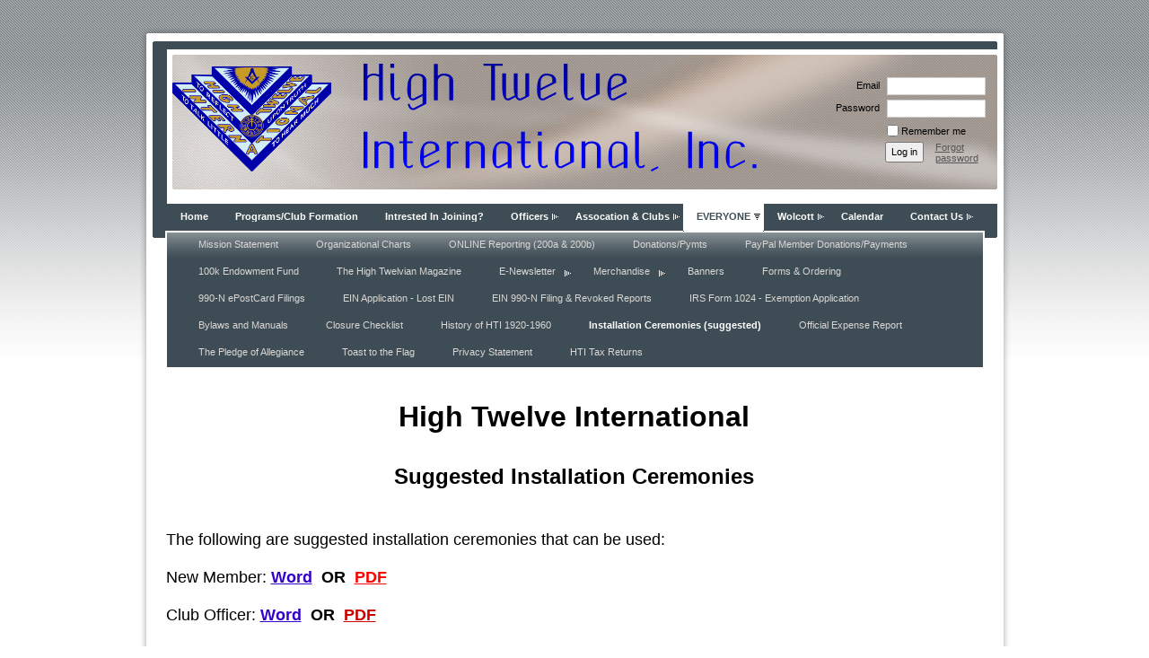

--- FILE ---
content_type: text/html; charset=utf-8
request_url: https://high12.org/page-1819969
body_size: 8711
content:
<!DOCTYPE HTML PUBLIC "-//W3C//DTD XHTML 1.0 Strict//EN" "http://www.w3.org/TR/xhtml1/DTD/xhtml1-strict.dtd">
<html xmlns="http://www.w3.org/1999/xhtml" class="">
  <head id="Head1"> 
<meta name="viewport" content="width=device-width" />
<link href="https://sf.wildapricot.org/BuiltTheme/aurora_horizontal_warm_gray.v1.0/current/82382b2a/Styles/combined.css" rel="stylesheet" type="text/css" /><link href="https://high12.org/resources/theme/customStyles.css?t=637593546047670000" rel="stylesheet" type="text/css" /><link href="https://high12.org/resources/theme/user_aurora_horizontal_warm_gray.v1.0.css?t=635395679340000000" rel="stylesheet" type="text/css" /><link href="https://live-sf.wildapricot.org/WebUI/built9.11.0-db59b40/scripts/public/react/index-84b33b4.css" rel="stylesheet" type="text/css" /><link href="https://live-sf.wildapricot.org/WebUI/built9.11.0-db59b40/css/shared/ui/shared-ui-compiled.css" rel="stylesheet" type="text/css" /><script type="text/javascript" language="javascript" id="idJavaScriptEnvironment">var bonaPage_BuildVer='9.11.0-db59b40';
var bonaPage_AdminBackendUrl = '/admin/';
var bonaPage_StatRes='https://live-sf.wildapricot.org/WebUI/';
var bonaPage_InternalPageType = { isUndefinedPage : false,isWebPage : true,isAdminPage : false,isDialogPage : false,isSystemPage : false,isErrorPage : false,isError404Page : false };
var bonaPage_PageView = { isAnonymousView : true,isMemberView : false,isAdminView : false };
var WidgetMode = 0;
var bonaPage_IsUserAnonymous = true;
var bonaPage_ThemeVer='82382b2a0637593546047670000'; var bonaPage_ThemeId = 'aurora_horizontal_warm_gray.v1.0'; var bonaPage_ThemeVersion = '1.0';
var bonaPage_id='1819969'; version_id='';
if (bonaPage_InternalPageType && (bonaPage_InternalPageType.isSystemPage || bonaPage_InternalPageType.isWebPage) && window.self !== window.top) { var success = true; try { var tmp = top.location.href; if (!tmp) { top.location = self.location; } } catch (err) { try { if (self != top) { top.location = self.location; } } catch (err) { try { if (self != top) { top = self; } success = false; } catch (err) { success = false; } } success = false; } if (!success) { window.onload = function() { document.open('text/html', 'replace'); document.write('<ht'+'ml><he'+'ad></he'+'ad><bo'+'dy><h1>Wrong document context!</h1></bo'+'dy></ht'+'ml>'); document.close(); } } }
try { function waMetricsGlobalHandler(args) { if (WA.topWindow.waMetricsOuterGlobalHandler && typeof(WA.topWindow.waMetricsOuterGlobalHandler) === 'function') { WA.topWindow.waMetricsOuterGlobalHandler(args); }}} catch(err) {}
 try { if (parent && parent.BonaPage) parent.BonaPage.implementBonaPage(window); } catch (err) { }
try { document.write('<style type="text/css"> .WaHideIfJSEnabled, .HideIfJSEnabled { display: none; } </style>'); } catch(err) {}
var bonaPage_WebPackRootPath = 'https://live-sf.wildapricot.org/WebUI/built9.11.0-db59b40/scripts/public/react/';</script><script type="text/javascript" language="javascript" src="https://live-sf.wildapricot.org/WebUI/built9.11.0-db59b40/scripts/shared/bonapagetop/bonapagetop-compiled.js" id="idBonaPageTop"></script><script type="text/javascript" language="javascript" src="https://live-sf.wildapricot.org/WebUI/built9.11.0-db59b40/scripts/public/react/index-84b33b4.js" id="ReactPublicJs"></script><script type="text/javascript" language="javascript" src="https://live-sf.wildapricot.org/WebUI/built9.11.0-db59b40/scripts/shared/ui/shared-ui-compiled.js" id="idSharedJs"></script><script type="text/javascript" language="javascript" src="https://live-sf.wildapricot.org/WebUI/built9.11.0-db59b40/General.js" id=""></script><script type="text/javascript" language="javascript" src="https://sf.wildapricot.org/BuiltTheme/aurora_horizontal_warm_gray.v1.0/current/82382b2a/Scripts/combined.js" id=""></script><title>High Twelve International, Inc. - Installation Ceremonies (suggested)</title>
<meta name="apple-itunes-app" content="app-id=1220348450, app-argument="><link rel="search" type="application/opensearchdescription+xml" title="high12.org" href="/opensearch.ashx" /></head>
  <body id="PAGEID_1819969" class="publicContentView LayoutMain">
<div id="idClipMainContainer" class="cnClipMainContainer"><div class="d1">
	<div class="d2">
	<div class="d3">
	<div class="d4">
	<div class="d5">
	<div class="d6">
	<div class="d7">
	<div class="d8">
	<div class="d9">
	<div  class="inner">
<div id="idMainContainerTopCorners" class="cornersContainer cnMainContainerTopCorners"><div class="topCorners"><div class="c1"></div><div class="c2"></div><div class="c3"></div><div class="c4"></div><div class="c5"></div><!--[if gt IE 6]><!--><div class="r1"><div class="r2"><div class="r3"><div class="r4"><div class="r5"></div></div></div></div></div><!--<![endif]--></div>
</div>
	<div id="idMainContainer" class="cnMainContainer"><div class="d1 d1MainContainer">
	<div class="d2 d2MainContainer">
	<div class="d3 d3MainContainer">
	<div class="d4 d4MainContainer">
	<div class="d5 d5MainContainer">
	<div class="d6 d6MainContainer">
	<div class="d7 d7MainContainer">
	<div class="d8 d8MainContainer">
	<div class="d9 d9MainContainer">
	<div  class="inner innerMainContainer">
<div id="idHeaderContainerTopCorners" class="cornersContainer cnHeaderContainerTopCorners"><div class="topCorners"><div class="c1"></div><div class="c2"></div><div class="c3"></div><div class="c4"></div><div class="c5"></div></div>
</div>
<div id="idHeaderContainer" class="cnHeaderContainer"><div class="d1 d1HeaderContainer">
	<div class="d2 d2HeaderContainer">
	<div class="d3 d3HeaderContainer">
	<div class="d4 d4HeaderContainer">
	<div class="d5 d5HeaderContainer">
	<div class="d6 d6HeaderContainer">
	<div class="d7 d7HeaderContainer">
	<div class="d8 d8HeaderContainer">
	<div class="d9 d9HeaderContainer">
	<div id="idHeaderHeightContainer"  class="inner innerHeaderContainer">
<div id="header_headerContent" class="header_headerContent">
<div id="idHeaderContentHolder" data-componentId="Header" class="WaPlaceHolder headerContentHolder WaPlaceHolderHeader" style="background-image:url(&#39;https://sf.wildapricot.org/ThemeSharedRes/HeaderBackgroundImages/Set-22-14.jpg&#39;);background-repeat:repeat-x;background-position:left top;min-height:160px;"><div style=""><div id="id_ojSCujk" data-componentId="ojSCujk" class="WaLayoutContainerOnly" style=""><table cellspacing="0" cellpadding="0" class="WaLayoutTable" style=""><tr data-componentId="53aee632896e224ae469946e" class="WaLayoutRow"><td id="id_53aee632896e224ae469946f" data-componentId="53aee632896e224ae469946f" class="WaLayoutItem" style="width:78%;"><div id="id_eBG6ju2" class="WaLayoutPlaceHolder placeHolderContainer" data-componentId="eBG6ju2" style=""><div style=""><div id="idHeaderContent" class="WaGadgetOnly WaGadgetContent headerContent gadgetStyle000" style="margin-bottom:0px;height:160px;" data-componentId="Y2RiKQv" ><div class="gadgetContentEditableArea" style="" data-editableArea="0" data-areaHeight="auto">
<div title="" id="idHeaderAssociationName" style="left: 0px; top: 98px; width: auto; height: auto; right: auto; bottom: auto; position: absolute;" oldfitedtitle="" oldtitle=""><img class="artText" alt="" src="/Content/ArtText/4597d.png?text=&amp;style=Site%20title%201&amp;styleGroup=100&amp;fn=Acknowledgement&amp;fs=36"></div>
<p align="left"><img title="High Twelve
International, Inc." class="artText" style="left: 213px; top: 10px; position: absolute; z-index: 3; width: 438px; height: 120px;" alt="High Twelve
International, Inc." src="/Content/ArtText/3e5ce.png?text=High%20Twelve%0AInternational%2C%20Inc.&amp;style=Classic&amp;styleGroup=300&amp;tc1=000099&amp;tc2=0000FF&amp;fn=Wanta&amp;fs=28" x="268" y="14" border="0"></p>
<p align="left"><img src="/resources/Pictures/3%20blue%20white%20h12with%20SC%20logo%20gold.png" alt="" title="" width="177.5" height="117" border="0">&nbsp;&nbsp;&nbsp;&nbsp; </p></div>
<script type="text/javascript">if (window.WA) { new WaContentGadgetResizer({ id: 'idHeaderContent' }); }</script>
</div></div></div></td><td style="" data-componentId="53aee632896e224ae469946f_separator" class="WaLayoutSeparator"><div style="width: inherit;"></div></td><td id="id_53aee632896e224ae4699470" data-componentId="53aee632896e224ae4699470" class="WaLayoutItem" style="width:22%;"><div id="id_Vn5H2cZ" class="WaLayoutPlaceHolder placeHolderContainer" data-componentId="Vn5H2cZ" style=""><div style=""><div id="id_LoginBoxGadget" class="WaGadgetOnly WaGadgetLoginForm  gadgetStyle000" style="" data-componentId="53aee632896e224ae469946c" ><div class="" style=""  data-areaHeight="auto">
<div class="cornersContainer loginContainerTopCorners"><div class="topCorners"><div class="c1"></div><div class="c2"></div><div class="c3"></div><div class="c4"></div><div class="c5"></div></div>
</div>
<div class="loginContainer oAuthIsfalse">
  <div class="d1">
	<div class="d2">
	<div class="d3">
	<div class="d4">
	<div class="d5">
	<div class="d6">
	<div class="d7">
	<div class="d8">
	<div class="d9">
	<div  class="inner">
<table cellspacing="0" cellpadding="0" class="loginContainerTable loginTable" style="border-collapse:collapse;" border="0">
      <tr>
        <td>
          <div class="loginData">
            <div class="d1">
	<div class="d2">
	<div class="d3">
	<div class="d4">
	<div class="d5">
	<div class="d6">
	<div class="d7">
	<div class="d8">
	<div class="d9">
	<div  class="inner">
<form method="post" action="https://high12.org/Sys/Login" id="id_LoginBoxGadget_form" class="generalLoginBox"  data-disableInAdminMode="true">
<input type="hidden" name="ReturnUrl" id="id_LoginBoxGadget_returnUrl" value="">
                <input type="hidden" name="CurrentUrl" id="id_LoginBoxGadget_currentUrl" value="/page-1819969">
                <input type="hidden" name="browserData" id="id_LoginBoxGadget_browserField">
                <div class="loginUserName">
                  <div class="loginUserNameLabel">
                    <label for='id_LoginBoxGadget_userName'><span validatorType="required" controlToValidate="id_LoginBoxGadget_userName" display="static" errorMessage="Email is required" id="id_LoginBoxGadget_userNameRequiredValidator" class="mandatorySymbol loginUserNameValidationInfo" style="visibility:hidden;">*</span> Email</label>
                  </div>
                  <div class="loginUserNameTextBox">
                    <input name="email" type="text" maxlength="100" id="id_LoginBoxGadget_userName" tabindex="1" class="emailTextBoxControl"/>
                  </div>
                </div>
                <div class="loginPassword">
                  <div class="loginPasswordLabel">
                    <label for='id_LoginBoxGadget_password'><span validatorType="required" controlToValidate="id_LoginBoxGadget_password" display="static" errorMessage="Password is required" id="id_LoginBoxGadget_passwordRequiredValidator" class="mandatorySymbol loginPasswordValidationInfo" style="visibility:hidden;">*</span> Password</label>
                  </div>
                  <div class="loginPasswordTextBox">
                    <input name="password" type="password" maxlength="50" id="id_LoginBoxGadget_password" tabindex="2" class="passwordTextBoxControl" autocomplete="off"/>
                  </div>
                </div>
                <div class="loginActionRememberMe">
                  <input id="id_LoginBoxGadget_rememberMe" type="checkbox" name="rememberMe" tabindex="3" class="rememberMeCheckboxControl"/><label for="id_LoginBoxGadget_rememberMe">Remember me</label>
                </div>
	  
                    <div style="display:inline-block; vertical-align:bottom">
                         
    <input id="g-recaptcha-invisible_53aee632896e224ae469946c" name="g-recaptcha-invisible" value="recaptcha" type="hidden"/> 
    <div id="recapcha_placeholder_53aee632896e224ae469946c" style="display:none"></div>
    <span id="idReCaptchaValidator_53aee632896e224ae469946c" errorMessage="Please verify that you are not a robot" style="display:none" validatorType="method" ></span>
    <script>
        $("#idReCaptchaValidator_53aee632896e224ae469946c").on( "wavalidate", function(event, validationResult) {
            if (grecaptcha.getResponse(widgetId_53aee632896e224ae469946c).length == 0){
                grecaptcha.execute(widgetId_53aee632896e224ae469946c);	
                validationResult.shouldStopValidation = true;
                return;
            }

            validationResult.result = true;
        });
  
            var widgetId_53aee632896e224ae469946c;

            var onloadCallback_53aee632896e224ae469946c = function() {
                // Renders the HTML element with id 'recapcha_placeholder_53aee632896e224ae469946c' as a reCAPTCHA widget.
                // The id of the reCAPTCHA widget is assigned to 'widgetId_53aee632896e224ae469946c'.
                widgetId_53aee632896e224ae469946c = grecaptcha.render('recapcha_placeholder_53aee632896e224ae469946c', {
                'sitekey' : '6LfmM_UhAAAAAJSHT-BwkAlQgN0mMViOmaK7oEIV',
                'size': 'invisible',
                'callback': function(){
                    document.getElementById('g-recaptcha-invisible_53aee632896e224ae469946c').form.submit();
                },
                'theme' : 'light'
            });
        };
    </script>
	
    <script src="https://www.google.com/recaptcha/api.js?onload=onloadCallback_53aee632896e224ae469946c&render=explicit" async defer></script>

  
                    </div>
                <div class="loginAction">
                  <span><input type="submit" name="ctl03$ctl02$loginViewControl$loginControl$Login" value="Log in" id="id_LoginBoxGadget_loginAction" onclick="if (!WA.isWidgetMode && !browserInfo.clientCookiesEnabled()) {alert('Warning: browser cookies disabled. Please enable them to use this website.'); return false;}" tabindex="4" class="loginButton loginButtonControl"/></span>
                </div>
                <div class="loginPasswordForgot">
                  <a href="https://high12.org/Sys/ResetPasswordRequest">Forgot password</a>
                </div>
              </form></div></div></div></div></div></div></div></div></div></div></div>
        </td>
      </tr>
    </table>
      
  </div></div></div></div></div></div></div></div></div></div></div>
<div class="cornersContainer loginContainerBottomCorners"><div class="bottomCorners"><div class="c5"></div><div class="c4"></div><div class="c3"></div><div class="c2"></div><div class="c1"></div></div>
</div>
<script>
  jq$().ready(function(){
    if (!window.browserInfo) { return; }    
    var browserField = document.getElementById('id_LoginBoxGadget_browserField');
    
    if (browserField) {
      browserField.value = browserInfo.getBrowserCapabilitiesData();
    }

    jq$('#id_LoginBoxGadget_form').FormValidate();
    jq$('.WaGadgetLoginForm form').attr('data-disableInAdminMode', 'false');
  });
</script>
</div>
</div></div></div></td></tr></table> </div></div>
</div></div>
</div></div></div></div></div></div></div></div></div></div></div><div id="idHeaderContainerBottomCorners" class="cornersContainer cnHeaderContainerBottomCorners"><div class="bottomCorners"><div class="c5"></div><div class="c4"></div><div class="c3"></div><div class="c2"></div><div class="c1"></div></div>
</div>
<div id="idHeaderSeparatorTopCorners" class="cornersContainer cnHeaderSeparatorTopCorners"><div class="topCorners"><div class="c1"></div><div class="c2"></div><div class="c3"></div><div class="c4"></div><div class="c5"></div></div>
</div>
<div id="idHeaderSeparator" class="cnHeaderSeparator"><div class="d1">
	<div class="d2">
	<div class="d3">
	<div class="d4">
	<div class="d5">
	<div class="d6">
	<div class="d7">
	<div class="d8">
	<div class="d9">
	<div  class="inner">
</div></div></div></div></div></div></div></div></div></div></div>
<div id="idHeaderSeparatorBottomCorners" class="cornersContainer cnHeaderSeparatorBottomCorner"><div class="bottomCorners"><div class="c5"></div><div class="c4"></div><div class="c3"></div><div class="c2"></div><div class="c1"></div></div>
</div><div id="id_TopMenu" data-componentId="TopMenu" class="WaPlaceHolder cnTopMenu WaPlaceHolderTopMenu" style=""><div style=""><div id="id_MenuGadget" class="WaGadgetOnly WaGadgetMenuHorizontal  gadgetStyle000" style="" data-componentId="53aee632896e224ae469946b" ><div class="mainMenuContainerTopCorners cornersContainer"><div class="topCorners"><div class="c1"></div><div class="c2"></div><div class="c3"></div><div class="c4"></div><div class="c5"></div></div>
</div>
<div class="mainMenuContainer"><div class="d1">
	<div class="d2">
	<div class="d3">
	<div class="d4">
	<div class="d5">
	<div class="d6">
	<div class="d7">
	<div class="d8">
	<div class="d9">
	<div  class="inner">
<div class="mainMenuTopCorners cornersContainer"><div class="topCorners"><div class="c1"></div><div class="c2"></div><div class="c3"></div><div class="c4"></div><div class="c5"></div></div>
</div>
    <div class="mainMenu">
        <div class="cornersContainer topCornersContainer menuLevel1OuterCorners mainMenu0TopCorners"><div class="topCorners"><div class="c1"></div><div class="c2"></div><div class="c3"></div><div class="c4"></div><div class="c5"></div><!--[if gt IE 6]><!--><div class="r1"><div class="r2"><div class="r3"><div class="r4"><div class="r5"></div></div></div></div></div><!--<![endif]--></div>
</div>
        <div class="mainMenuInner"><div class="d1">
	<div class="d2">
	<div class="d3">
	<div class="d4">
	<div class="d5">
	<div class="d6">
	<div class="d7">
	<div class="d8">
	<div class="d9">
	<div  class="inner">
<table class="mainMenu0 menuLevel1">
                <tr>
                    <td class="separator firstSeparator"><span></span></td>
<td id="id_MenuGadget_idMainMenuItem1428126" class="item itemNormalLeaf first">
	<div class='cornersContainer topCornersContainer menuLevel1DynamicCorners'><div class="topCorners"><div class="c1"></div><div class="c2"></div><div class="c3"></div><div class="c4"></div><div class="c5"></div></div>
</div>
<div class="d1">
	<div class="d2">
	<div class="d3">
	<div class="d4">
	<div class="d5">
	<div class="d6">
	<div class="d7">
	<div class="d8">
	<div class="d9">
	<div  class="inner">
<a href="https://high12.org/">Home</a>
	
</div></div></div></div></div></div></div></div></div></div><div class='cornersContainer bottomCornersContainer menuLevel1InnerCorners'><div class="bottomCorners"><div class="c5"></div><div class="c4"></div><div class="c3"></div><div class="c2"></div><div class="c1"></div></div>
</div>
</td><td class="separator "><span></span></td>

<td id="id_MenuGadget_idMainMenuItem6734bb595211ba174c71837c" class="item itemNormalLeaf">
	<div class='cornersContainer topCornersContainer menuLevel1DynamicCorners'><div class="topCorners"><div class="c1"></div><div class="c2"></div><div class="c3"></div><div class="c4"></div><div class="c5"></div></div>
</div>
<div class="d1">
	<div class="d2">
	<div class="d3">
	<div class="d4">
	<div class="d5">
	<div class="d6">
	<div class="d7">
	<div class="d8">
	<div class="d9">
	<div  class="inner">
<a href="https://high12.org/Programs/Club-Formation">Programs/Club Formation</a>
	
</div></div></div></div></div></div></div></div></div></div><div class='cornersContainer bottomCornersContainer menuLevel1InnerCorners'><div class="bottomCorners"><div class="c5"></div><div class="c4"></div><div class="c3"></div><div class="c2"></div><div class="c1"></div></div>
</div>
</td><td class="separator "><span></span></td>

<td id="id_MenuGadget_idMainMenuItem6823dd63310a4c96ae05eba0" class="item itemNormalLeaf">
	<div class='cornersContainer topCornersContainer menuLevel1DynamicCorners'><div class="topCorners"><div class="c1"></div><div class="c2"></div><div class="c3"></div><div class="c4"></div><div class="c5"></div></div>
</div>
<div class="d1">
	<div class="d2">
	<div class="d3">
	<div class="d4">
	<div class="d5">
	<div class="d6">
	<div class="d7">
	<div class="d8">
	<div class="d9">
	<div  class="inner">
<a href="https://high12.org/Intrested-In-Joining">Intrested In Joining?</a>
	
</div></div></div></div></div></div></div></div></div></div><div class='cornersContainer bottomCornersContainer menuLevel1InnerCorners'><div class="bottomCorners"><div class="c5"></div><div class="c4"></div><div class="c3"></div><div class="c2"></div><div class="c1"></div></div>
</div>
</td><td class="separator "><span></span></td>

<td id="id_MenuGadget_idMainMenuItem1624421" class="item itemNormal">
	<div class='cornersContainer topCornersContainer menuLevel1DynamicCorners'><div class="topCorners"><div class="c1"></div><div class="c2"></div><div class="c3"></div><div class="c4"></div><div class="c5"></div></div>
</div>
<div class="d1">
	<div class="d2">
	<div class="d3">
	<div class="d4">
	<div class="d5">
	<div class="d6">
	<div class="d7">
	<div class="d8">
	<div class="d9">
	<div  class="inner">
<a href="https://high12.org/page-1624402">Officers<!--[if gt IE 6]><!--></a><!--<![endif]--><!--[if lt IE 7]><table border='0' cellpadding='0' cellspacing='0' class='dynamic'><tr><td><![endif]-->
						<div class='dynamicMenuLevelContainer'>
							<div class="cornersContainer topCornersContainer menuLevel2 dynamic menuLevel2OuterCorners"><div class="topCorners"><div class="c1"></div><div class="c2"></div><div class="c3"></div><div class="c4"></div><div class="c5"></div></div>
</div>
							<ul id="id_MenuGadget_idMainMenu1624421" class="menuLevel2 dynamic">
<li id="id_MenuGadget_idMainMenuItem57329bb78294b49b4432c1eb" class="itemNormalLeaf first">
	<div class='cornersContainer topCornersContainer menuLevel3InnerCorners'><div class="topCorners"><div class="c1"></div><div class="c2"></div><div class="c3"></div><div class="c4"></div><div class="c5"></div></div>
</div>
<div class="d1">
	<div class="d2">
	<div class="d3">
	<div class="d4">
	<div class="d5">
	<div class="d6">
	<div class="d7">
	<div class="d8">
	<div class="d9">
	<div  class="inner">
<a href="https://high12.org/page-1856497">Active Past International Presidents</a>
</div></div></div></div></div></div></div></div></div></div><div class='cornersContainer bottomCornersContainer menuLevel3InnerCorners'><div class="bottomCorners"><div class="c5"></div><div class="c4"></div><div class="c3"></div><div class="c2"></div><div class="c1"></div></div>
</div>
</li>

<li id="id_MenuGadget_idMainMenuItem1626754" class="itemNormalLeaf">
	<div class='cornersContainer topCornersContainer menuLevel3InnerCorners'><div class="topCorners"><div class="c1"></div><div class="c2"></div><div class="c3"></div><div class="c4"></div><div class="c5"></div></div>
</div>
<div class="d1">
	<div class="d2">
	<div class="d3">
	<div class="d4">
	<div class="d5">
	<div class="d6">
	<div class="d7">
	<div class="d8">
	<div class="d9">
	<div  class="inner">
<a href="https://high12.org/page-1626735">Past International Presidents</a>
</div></div></div></div></div></div></div></div></div></div><div class='cornersContainer bottomCornersContainer menuLevel3InnerCorners'><div class="bottomCorners"><div class="c5"></div><div class="c4"></div><div class="c3"></div><div class="c2"></div><div class="c1"></div></div>
</div>
</li>

<li id="id_MenuGadget_idMainMenuItem53c82a61506a202ad4b2ed2a" class="itemNormalLeaf last">
	<div class='cornersContainer topCornersContainer menuLevel3InnerCorners'><div class="topCorners"><div class="c1"></div><div class="c2"></div><div class="c3"></div><div class="c4"></div><div class="c5"></div></div>
</div>
<div class="d1">
	<div class="d2">
	<div class="d3">
	<div class="d4">
	<div class="d5">
	<div class="d6">
	<div class="d7">
	<div class="d8">
	<div class="d9">
	<div  class="inner">
<a href="https://high12.org/page-1856482">Committees</a>
</div></div></div></div></div></div></div></div></div></div><div class='cornersContainer bottomCornersContainer menuLevel3InnerCorners'><div class="bottomCorners"><div class="c5"></div><div class="c4"></div><div class="c3"></div><div class="c2"></div><div class="c1"></div></div>
</div>
</li>

</ul>
							<div class="cornersContainer bottomCornersContainer menuLevel2 dynamic menuLevel2OuterCorners"><div class="bottomCorners"><div class="c5"></div><div class="c4"></div><div class="c3"></div><div class="c2"></div><div class="c1"></div></div>
</div>
						</div>
						<!--[if lte IE 6]></td></tr></table></a><![endif]-->
	
</div></div></div></div></div></div></div></div></div></div><div class='cornersContainer bottomCornersContainer menuLevel1InnerCorners'><div class="bottomCorners"><div class="c5"></div><div class="c4"></div><div class="c3"></div><div class="c2"></div><div class="c1"></div></div>
</div>
</td><td class="separator "><span></span></td>

<td id="id_MenuGadget_idMainMenuItem66be6e6a00d44715804691d5" class="item itemNormal">
	<div class='cornersContainer topCornersContainer menuLevel1DynamicCorners'><div class="topCorners"><div class="c1"></div><div class="c2"></div><div class="c3"></div><div class="c4"></div><div class="c5"></div></div>
</div>
<div class="d1">
	<div class="d2">
	<div class="d3">
	<div class="d4">
	<div class="d5">
	<div class="d6">
	<div class="d7">
	<div class="d8">
	<div class="d9">
	<div  class="inner">
<a href="https://high12.org/Assocation-&amp;-Clubs">Assocation &amp; Clubs<!--[if gt IE 6]><!--></a><!--<![endif]--><!--[if lt IE 7]><table border='0' cellpadding='0' cellspacing='0' class='dynamic'><tr><td><![endif]-->
						<div class='dynamicMenuLevelContainer'>
							<div class="cornersContainer topCornersContainer menuLevel2 dynamic menuLevel2OuterCorners"><div class="topCorners"><div class="c1"></div><div class="c2"></div><div class="c3"></div><div class="c4"></div><div class="c5"></div></div>
</div>
							<ul id="id_MenuGadget_idMainMenu66be6e6a00d44715804691d5" class="menuLevel2 dynamic">
<li id="id_MenuGadget_idMainMenuItem63d731fe0d49d22cb8acd428" class="itemNormalLeaf only">
	<div class='cornersContainer topCornersContainer menuLevel3InnerCorners'><div class="topCorners"><div class="c1"></div><div class="c2"></div><div class="c3"></div><div class="c4"></div><div class="c5"></div></div>
</div>
<div class="d1">
	<div class="d2">
	<div class="d3">
	<div class="d4">
	<div class="d5">
	<div class="d6">
	<div class="d7">
	<div class="d8">
	<div class="d9">
	<div  class="inner">
<a href="https://high12.org/HTI-Map-Of-Clubs">HTI Map Of Clubs</a>
</div></div></div></div></div></div></div></div></div></div><div class='cornersContainer bottomCornersContainer menuLevel3InnerCorners'><div class="bottomCorners"><div class="c5"></div><div class="c4"></div><div class="c3"></div><div class="c2"></div><div class="c1"></div></div>
</div>
</li>

</ul>
							<div class="cornersContainer bottomCornersContainer menuLevel2 dynamic menuLevel2OuterCorners"><div class="bottomCorners"><div class="c5"></div><div class="c4"></div><div class="c3"></div><div class="c2"></div><div class="c1"></div></div>
</div>
						</div>
						<!--[if lte IE 6]></td></tr></table></a><![endif]-->
	
</div></div></div></div></div></div></div></div></div></div><div class='cornersContainer bottomCornersContainer menuLevel1InnerCorners'><div class="bottomCorners"><div class="c5"></div><div class="c4"></div><div class="c3"></div><div class="c2"></div><div class="c1"></div></div>
</div>
</td><td class="separator "><span></span></td>

<td id="id_MenuGadget_idMainMenuItem1625574" class="item itemCurrentParent">
	<div class='cornersContainer topCornersContainer menuLevel1DynamicCorners'><div class="topCorners"><div class="c1"></div><div class="c2"></div><div class="c3"></div><div class="c4"></div><div class="c5"></div></div>
</div>
<div class="d1">
	<div class="d2">
	<div class="d3">
	<div class="d4">
	<div class="d5">
	<div class="d6">
	<div class="d7">
	<div class="d8">
	<div class="d9">
	<div  class="inner">
<a href="https://high12.org/page-1625555">EVERYONE</a>
	
</div></div></div></div></div></div></div></div></div></div><div class='cornersContainer bottomCornersContainer menuLevel1InnerCorners'><div class="bottomCorners"><div class="c5"></div><div class="c4"></div><div class="c3"></div><div class="c2"></div><div class="c1"></div></div>
</div>
</td><td class="separator "><span></span></td>

<td id="id_MenuGadget_idMainMenuItem1624711" class="item itemNormal">
	<div class='cornersContainer topCornersContainer menuLevel1DynamicCorners'><div class="topCorners"><div class="c1"></div><div class="c2"></div><div class="c3"></div><div class="c4"></div><div class="c5"></div></div>
</div>
<div class="d1">
	<div class="d2">
	<div class="d3">
	<div class="d4">
	<div class="d5">
	<div class="d6">
	<div class="d7">
	<div class="d8">
	<div class="d9">
	<div  class="inner">
<a href="https://high12.org/page-1624692">Wolcott<!--[if gt IE 6]><!--></a><!--<![endif]--><!--[if lt IE 7]><table border='0' cellpadding='0' cellspacing='0' class='dynamic'><tr><td><![endif]-->
						<div class='dynamicMenuLevelContainer'>
							<div class="cornersContainer topCornersContainer menuLevel2 dynamic menuLevel2OuterCorners"><div class="topCorners"><div class="c1"></div><div class="c2"></div><div class="c3"></div><div class="c4"></div><div class="c5"></div></div>
</div>
							<ul id="id_MenuGadget_idMainMenu1624711" class="menuLevel2 dynamic">
<li id="id_MenuGadget_idMainMenuItem1782004" class="itemNormalLeaf first">
	<div class='cornersContainer topCornersContainer menuLevel3InnerCorners'><div class="topCorners"><div class="c1"></div><div class="c2"></div><div class="c3"></div><div class="c4"></div><div class="c5"></div></div>
</div>
<div class="d1">
	<div class="d2">
	<div class="d3">
	<div class="d4">
	<div class="d5">
	<div class="d6">
	<div class="d7">
	<div class="d8">
	<div class="d9">
	<div  class="inner">
<a href="https://high12.org/page-1781986">Wolcott Foundation</a>
</div></div></div></div></div></div></div></div></div></div><div class='cornersContainer bottomCornersContainer menuLevel3InnerCorners'><div class="bottomCorners"><div class="c5"></div><div class="c4"></div><div class="c3"></div><div class="c2"></div><div class="c1"></div></div>
</div>
</li>

<li id="id_MenuGadget_idMainMenuItem1700580" class="itemNormalLeaf">
	<div class='cornersContainer topCornersContainer menuLevel3InnerCorners'><div class="topCorners"><div class="c1"></div><div class="c2"></div><div class="c3"></div><div class="c4"></div><div class="c5"></div></div>
</div>
<div class="d1">
	<div class="d2">
	<div class="d3">
	<div class="d4">
	<div class="d5">
	<div class="d6">
	<div class="d7">
	<div class="d8">
	<div class="d9">
	<div  class="inner">
<a href="https://high12.org/page-1700561">Wolcott Foundation Chairman&#39;s Message</a>
</div></div></div></div></div></div></div></div></div></div><div class='cornersContainer bottomCornersContainer menuLevel3InnerCorners'><div class="bottomCorners"><div class="c5"></div><div class="c4"></div><div class="c3"></div><div class="c2"></div><div class="c1"></div></div>
</div>
</li>

<li id="id_MenuGadget_idMainMenuItem1722721" class="itemNormalLeaf last">
	<div class='cornersContainer topCornersContainer menuLevel3InnerCorners'><div class="topCorners"><div class="c1"></div><div class="c2"></div><div class="c3"></div><div class="c4"></div><div class="c5"></div></div>
</div>
<div class="d1">
	<div class="d2">
	<div class="d3">
	<div class="d4">
	<div class="d5">
	<div class="d6">
	<div class="d7">
	<div class="d8">
	<div class="d9">
	<div  class="inner">
<a href="https://high12.org/page-1722703">Ways to Donate to the Wolcott Foundation</a>
</div></div></div></div></div></div></div></div></div></div><div class='cornersContainer bottomCornersContainer menuLevel3InnerCorners'><div class="bottomCorners"><div class="c5"></div><div class="c4"></div><div class="c3"></div><div class="c2"></div><div class="c1"></div></div>
</div>
</li>

</ul>
							<div class="cornersContainer bottomCornersContainer menuLevel2 dynamic menuLevel2OuterCorners"><div class="bottomCorners"><div class="c5"></div><div class="c4"></div><div class="c3"></div><div class="c2"></div><div class="c1"></div></div>
</div>
						</div>
						<!--[if lte IE 6]></td></tr></table></a><![endif]-->
	
</div></div></div></div></div></div></div></div></div></div><div class='cornersContainer bottomCornersContainer menuLevel1InnerCorners'><div class="bottomCorners"><div class="c5"></div><div class="c4"></div><div class="c3"></div><div class="c2"></div><div class="c1"></div></div>
</div>
</td><td class="separator "><span></span></td>

<td id="id_MenuGadget_idMainMenuItem1428129" class="item itemNormalLeaf">
	<div class='cornersContainer topCornersContainer menuLevel1DynamicCorners'><div class="topCorners"><div class="c1"></div><div class="c2"></div><div class="c3"></div><div class="c4"></div><div class="c5"></div></div>
</div>
<div class="d1">
	<div class="d2">
	<div class="d3">
	<div class="d4">
	<div class="d5">
	<div class="d6">
	<div class="d7">
	<div class="d8">
	<div class="d9">
	<div  class="inner">
<a href="https://high12.org/page-1428110">Calendar</a>
	
</div></div></div></div></div></div></div></div></div></div><div class='cornersContainer bottomCornersContainer menuLevel1InnerCorners'><div class="bottomCorners"><div class="c5"></div><div class="c4"></div><div class="c3"></div><div class="c2"></div><div class="c1"></div></div>
</div>
</td><td class="separator "><span></span></td>

<td id="id_MenuGadget_idMainMenuItem1428134" class="item itemNormal last">
	<div class='cornersContainer topCornersContainer menuLevel1DynamicCorners'><div class="topCorners"><div class="c1"></div><div class="c2"></div><div class="c3"></div><div class="c4"></div><div class="c5"></div></div>
</div>
<div class="d1">
	<div class="d2">
	<div class="d3">
	<div class="d4">
	<div class="d5">
	<div class="d6">
	<div class="d7">
	<div class="d8">
	<div class="d9">
	<div  class="inner">
<a href="https://high12.org/page-1428115">Contact Us<!--[if gt IE 6]><!--></a><!--<![endif]--><!--[if lt IE 7]><table border='0' cellpadding='0' cellspacing='0' class='dynamic'><tr><td><![endif]-->
						<div class='dynamicMenuLevelContainer'>
							<div class="cornersContainer topCornersContainer menuLevel2 dynamic menuLevel2OuterCorners"><div class="topCorners"><div class="c1"></div><div class="c2"></div><div class="c3"></div><div class="c4"></div><div class="c5"></div></div>
</div>
							<ul id="id_MenuGadget_idMainMenu1428134" class="menuLevel2 dynamic">
<li id="id_MenuGadget_idMainMenuItem1628207" class="itemNormalLeaf only">
	<div class='cornersContainer topCornersContainer menuLevel3InnerCorners'><div class="topCorners"><div class="c1"></div><div class="c2"></div><div class="c3"></div><div class="c4"></div><div class="c5"></div></div>
</div>
<div class="d1">
	<div class="d2">
	<div class="d3">
	<div class="d4">
	<div class="d5">
	<div class="d6">
	<div class="d7">
	<div class="d8">
	<div class="d9">
	<div  class="inner">
<a href="https://high12.org/page-1628188">Join Us!</a>
</div></div></div></div></div></div></div></div></div></div><div class='cornersContainer bottomCornersContainer menuLevel3InnerCorners'><div class="bottomCorners"><div class="c5"></div><div class="c4"></div><div class="c3"></div><div class="c2"></div><div class="c1"></div></div>
</div>
</li>

</ul>
							<div class="cornersContainer bottomCornersContainer menuLevel2 dynamic menuLevel2OuterCorners"><div class="bottomCorners"><div class="c5"></div><div class="c4"></div><div class="c3"></div><div class="c2"></div><div class="c1"></div></div>
</div>
						</div>
						<!--[if lte IE 6]></td></tr></table></a><![endif]-->
	
</div></div></div></div></div></div></div></div></div></div><div class='cornersContainer bottomCornersContainer menuLevel1InnerCorners'><div class="bottomCorners"><div class="c5"></div><div class="c4"></div><div class="c3"></div><div class="c2"></div><div class="c1"></div></div>
</div>
</td><td class="separator lastSeparator"><span></span></td>

</tr>
            </table>
        </div></div></div></div></div></div></div></div></div></div></div>
        <div class="cornersContainer bottomCornersContainer menuLevel1OuterCorners mainMenu0BottomCorners"><div class="bottomCorners"><div class="c5"></div><div class="c4"></div><div class="c3"></div><div class="c2"></div><div class="c1"></div></div>
</div>
                                                <div class="cornersContainer mainMenuTopCorners"><div class="topCorners"><div class="c1"></div><div class="c2"></div><div class="c3"></div><div class="c4"></div><div class="c5"></div></div>
</div>
<div class="menuLevel2Outer">
	<div id="id_MenuGadget_idMainMenu1625574" class="menuLevel2">
		<div class="menuLevel2Inner">
<div class="d1">
	<div class="d2">
	<div class="d3">
	<div class="d4">
	<div class="d5">
	<div class="d6">
	<div class="d7">
	<div class="d8">
	<div class="d9">
	<div  class="inner">
<span id="id_MenuGadget_idMainMenuItem1626532" class="item itemNormalLeaf first">
	<span>
<a href="https://high12.org/page-1626513">Mission Statement</a>		
</span>
</span><span class="separator"><span>|</span></span><span id="id_MenuGadget_idMainMenuItem1856476" class="item itemNormalLeaf">
	<span>
<a href="https://high12.org/page-1856458">Organizational Charts</a>		
</span>
</span><span class="separator"><span>|</span></span><span id="id_MenuGadget_idMainMenuItem53d41d6e506a2055380e0ca7" class="item itemNormalLeaf">
	<span>
<a href="https://high12.org/page-1856487">ONLINE Reporting (200a &amp; 200b)</a>		
</span>
</span><span class="separator"><span>|</span></span><span id="id_MenuGadget_idMainMenuItem5da0e5411ab9870c88556656" class="item itemNormalLeaf">
	<span>
<a href="https://high12.org/Donations/Pymts">Donations/Pymts</a>		
</span>
</span><span class="separator"><span>|</span></span><span id="id_MenuGadget_idMainMenuItem58a77998fcd5c527a8b74635" class="item itemNormalLeaf">
	<span>
<a href="https://high12.org/page-1856503">PayPal Member Donations/Payments</a>		
</span>
</span><span class="separator"><span>|</span></span><span id="id_MenuGadget_idMainMenuItem1714841" class="item itemNormalLeaf">
	<span>
<a href="https://high12.org/page-1714823">100k Endowment Fund</a>		
</span>
</span><span class="separator"><span>|</span></span><span id="id_MenuGadget_idMainMenuItem1626815" class="item itemNormalLeaf">
	<span>
<a href="https://high12.org/page-1626796">The High Twelvian Magazine</a>		
</span>
</span><span class="separator"><span>|</span></span><span id="id_MenuGadget_idMainMenuItem1710843" class="item itemNormal">
	<span>
<a href="https://high12.org/page-1710825">E-Newsletter </a><div class="dynamicMenuLevelContainer">
						<div class="cornersContainer topCornersContainer menuLevel4 dynamic menuLevel4OuterCorners"><div class="topCorners"><div class="c1"></div><div class="c2"></div><div class="c3"></div><div class="c4"></div><div class="c5"></div></div>
</div>
						<ul id="id_MenuGadget_idMainMenu1710843" class="menuLevel4 dynamic">
<li id="id_MenuGadget_idMainMenuItem1626816" class="itemNormalLeaf only">
	<div class='cornersContainer topCornersContainer menuLevel4InnerCorners'><div class="topCorners"><div class="c1"></div><div class="c2"></div><div class="c3"></div><div class="c4"></div><div class="c5"></div></div>
</div>
<div class="d1">
	<div class="d2">
	<div class="d3">
	<div class="d4">
	<div class="d5">
	<div class="d6">
	<div class="d7">
	<div class="d8">
	<div class="d9">
	<div  class="inner">
<a href="https://high12.org/page-1626797">The Update eNewsletter</a>
</div></div></div></div></div></div></div></div></div></div><div class='cornersContainer bottomCornersContainer menuLevel4InnerCorners'><div class="bottomCorners"><div class="c5"></div><div class="c4"></div><div class="c3"></div><div class="c2"></div><div class="c1"></div></div>
</div>
</li>

</ul>
						<div class="cornersContainer bottomCornersContainer menuLevel4 dynamic menuLevel4OuterCorners"><div class="bottomCorners"><div class="c5"></div><div class="c4"></div><div class="c3"></div><div class="c2"></div><div class="c1"></div></div>
</div>
					</div>
		
</span>
</span><span class="separator"><span>|</span></span><span id="id_MenuGadget_idMainMenuItem5411021da32de21f18fa03b8" class="item itemNormal">
	<span>
<a href="https://high12.org/page-1856490">Merchandise</a><div class="dynamicMenuLevelContainer">
						<div class="cornersContainer topCornersContainer menuLevel4 dynamic menuLevel4OuterCorners"><div class="topCorners"><div class="c1"></div><div class="c2"></div><div class="c3"></div><div class="c4"></div><div class="c5"></div></div>
</div>
						<ul id="id_MenuGadget_idMainMenu5411021da32de21f18fa03b8" class="menuLevel4 dynamic">
<li id="id_MenuGadget_idMainMenuItem53d068f38294b20da836f0fa" class="itemNormalLeaf only">
	<div class='cornersContainer topCornersContainer menuLevel4InnerCorners'><div class="topCorners"><div class="c1"></div><div class="c2"></div><div class="c3"></div><div class="c4"></div><div class="c5"></div></div>
</div>
<div class="d1">
	<div class="d2">
	<div class="d3">
	<div class="d4">
	<div class="d5">
	<div class="d6">
	<div class="d7">
	<div class="d8">
	<div class="d9">
	<div  class="inner">
<a href="https://high12.org/page-1856484">Online Merchandise Order Form</a>
</div></div></div></div></div></div></div></div></div></div><div class='cornersContainer bottomCornersContainer menuLevel4InnerCorners'><div class="bottomCorners"><div class="c5"></div><div class="c4"></div><div class="c3"></div><div class="c2"></div><div class="c1"></div></div>
</div>
</li>

</ul>
						<div class="cornersContainer bottomCornersContainer menuLevel4 dynamic menuLevel4OuterCorners"><div class="bottomCorners"><div class="c5"></div><div class="c4"></div><div class="c3"></div><div class="c2"></div><div class="c1"></div></div>
</div>
					</div>
		
</span>
</span><span class="separator"><span>|</span></span><span id="id_MenuGadget_idMainMenuItem5ba2900a4b1e420cb0ad149b" class="item itemNormalLeaf">
	<span>
<a href="https://high12.org/page-1856509">Banners</a>		
</span>
</span><span class="separator"><span>|</span></span><span id="id_MenuGadget_idMainMenuItem1626775" class="item itemNormalLeaf">
	<span>
<a href="https://high12.org/page-1626756">Forms &amp; Ordering</a>		
</span>
</span><span class="separator"><span>|</span></span><span id="id_MenuGadget_idMainMenuItem1641645" class="item itemNormalLeaf">
	<span>
<a href="https://high12.org/page-1641626">990-N ePostCard Filings</a>		
</span>
</span><span class="separator"><span>|</span></span><span id="id_MenuGadget_idMainMenuItem56c4dc17506a221574dacd7c" class="item itemNormalLeaf">
	<span>
<a href="https://high12.org/page-1856495">EIN Application - Lost EIN</a>		
</span>
</span><span class="separator"><span>|</span></span><span id="id_MenuGadget_idMainMenuItem5a9b303c972a220ca85ace3c" class="item itemNormalLeaf">
	<span>
<a href="https://high12.org/page-1856506">EIN 990-N Filing &amp; Revoked Reports</a>		
</span>
</span><span class="separator"><span>|</span></span><span id="id_MenuGadget_idMainMenuItem54725abb9733822a30a85323" class="item itemNormalLeaf">
	<span>
<a href="https://high12.org/page-1856491">IRS Form 1024 - Exemption Application</a>		
</span>
</span><span class="separator"><span>|</span></span><span id="id_MenuGadget_idMainMenuItem1626777" class="item itemNormalLeaf">
	<span>
<a href="https://high12.org/page-1626758">Bylaws and Manuals</a>		
</span>
</span><span class="separator"><span>|</span></span><span id="id_MenuGadget_idMainMenuItem5b90419ba44cef0c046db5a1" class="item itemNormalLeaf">
	<span>
<a href="https://high12.org/Closure-Checklist">Closure Checklist</a>		
</span>
</span><span class="separator"><span>|</span></span><span id="id_MenuGadget_idMainMenuItem54bd86be8294b672f44fb0bd" class="item itemNormalLeaf">
	<span>
<a href="https://high12.org/page-1856492">History of HTI 1920-1960</a>		
</span>
</span><span class="separator"><span>|</span></span><span id="id_MenuGadget_idMainMenuItem1819987" class="item itemCurrentLeaf">
	<span>
<span>Installation Ceremonies (suggested)</span>
</span>
</span><span class="separator"><span>|</span></span><span id="id_MenuGadget_idMainMenuItem1787307" class="item itemNormalLeaf">
	<span>
<a href="https://high12.org/page-1787289">Official Expense Report</a>		
</span>
</span><span class="separator"><span>|</span></span><span id="id_MenuGadget_idMainMenuItem1651747" class="item itemNormalLeaf">
	<span>
<a href="https://high12.org/page-1651728">The Pledge of Allegiance</a>		
</span>
</span><span class="separator"><span>|</span></span><span id="id_MenuGadget_idMainMenuItem53ebd1a6d43c862ca41a6f48" class="item itemNormalLeaf">
	<span>
<a href="https://high12.org/page-1856489">Toast to the Flag</a>		
</span>
</span><span class="separator"><span>|</span></span><span id="id_MenuGadget_idMainMenuItem1626530" class="item itemNormalLeaf">
	<span>
<a href="https://high12.org/page-1626511">Privacy Statement</a>		
</span>
</span><span class="separator"><span>|</span></span><span id="id_MenuGadget_idMainMenuItem612e946f8de9015610811be7" class="item itemNormalLeaf last">
	<span>
<a href="https://high12.org/page-1856522">HTI Tax Returns</a>		
</span>
</span></div></div></div></div></div></div></div></div></div></div></div>
	</div>
</div>
<div class="cornersContainer mainMenuBottomCorners"><div class="bottomCorners"><div class="c5"></div><div class="c4"></div><div class="c3"></div><div class="c2"></div><div class="c1"></div></div>
</div>                                                                                                                                                                                                                                                                                                                                                                                                                                                                                                        </div>
    <div class="mainMenuBottomCorners cornersContainer"><div class="bottomCorners"><div class="c5"></div><div class="c4"></div><div class="c3"></div><div class="c2"></div><div class="c1"></div></div>
</div>
</div></div></div></div></div></div></div></div></div></div></div>
<div class="mainMenuContainerBottomCorners cornersContainer"><div class="bottomCorners"><div class="c5"></div><div class="c4"></div><div class="c3"></div><div class="c2"></div><div class="c1"></div></div>
</div>
</div></div>
</div> <div id="idContentContainerTopCorners" class="cornersContainer cnContentContainerTopCorners"><div class="topCorners"><div class="c1"></div><div class="c2"></div><div class="c3"></div><div class="c4"></div><div class="c5"></div><!--[if gt IE 6]><!--><div class="r1"><div class="r2"><div class="r3"><div class="r4"><div class="r5"></div></div></div></div></div><!--<![endif]--></div>
</div>
		<div id="idContentContainer" class="cnContentContainer rootHasSubitems"><div class="d1 d1ContentContainer">
	<div class="d2 d2ContentContainer">
	<div class="d3 d3ContentContainer">
	<div class="d4 d4ContentContainer">
	<div class="d5 d5ContentContainer">
	<div class="d6 d6ContentContainer">
	<div class="d7 d7ContentContainer">
	<div class="d8 d8ContentContainer">
	<div class="d9 d9ContentContainer">
	<div  class="inner innerContentContainer">
<div id="idPrimaryContentContainerTopCorners" class="cornersContainer cnPrimaryContentContainerTopCorners"><div class="topCorners"><div class="c1"></div><div class="c2"></div><div class="c3"></div><div class="c4"></div><div class="c5"></div><!--[if gt IE 6]><!--><div class="r1"><div class="r2"><div class="r3"><div class="r4"><div class="r5"></div></div></div></div></div><!--<![endif]--></div>
</div>
<div id="idPrimaryContentContainer" class="cnPrimaryContentContainer"><div class="d1 d1PrimaryContentContainer">
	<div class="d2 d2PrimaryContentContainer">
	<div class="d3 d3PrimaryContentContainer">
	<div class="d4 d4PrimaryContentContainer">
	<div class="d5 d5PrimaryContentContainer">
	<div class="d6 d6PrimaryContentContainer">
	<div class="d7 d7PrimaryContentContainer">
	<div class="d8 d8PrimaryContentContainer">
	<div class="d9 d9PrimaryContentContainer">
	<div  class="inner innerPrimaryContentContainer">
<div id="idPrimaryContentBlock1" class="cnPrimaryContentBlock1 block"><div class="d1 d1ContentBlock">
	<div class="d2 d2ContentBlock">
	<div class="d3 d3ContentBlock">
	<div class="d4 d4ContentBlock">
	<div class="d5 d5ContentBlock">
	<div class="d6 d6ContentBlock">
	<div class="d7 d7ContentBlock">
	<div class="d8 d8ContentBlock">
	<div class="d9 d9ContentBlock">
	<div  class="inner innerContentBlock">
<div id="idPrimaryContentBlock1ContentHolder" class="cnPrimaryContentBlock1ContentHolder">
<div id="idPrimaryContentBlock1Content" data-componentId="Content" class="WaPlaceHolder cnPrimaryContentBlock1Content WaPlaceHolderContent" style=""><div style=""><div id="id_Fae7WZQ" class="WaGadgetOnly WaGadgetContent WaLegacyContentGadget gadgetStyle000" style="margin-bottom:0px;" data-componentId="Fae7WZQ" ><div class="gadgetContentEditableArea" style="" data-editableArea="0" data-areaHeight="auto">
<p style="TEXT-ALIGN: center; MARGIN: 0in 0in 8pt; LINE-HEIGHT: 200%" align="center"><font style="font-size: 10px;" face="Arial"><strong><span style="font-size: 24pt; line-height: 200%;">High Twelve International</span></strong></font></p><p style="TEXT-ALIGN: center; MARGIN: 0in 0in 8pt; LINE-HEIGHT: 200%" align="center"><font style="font-size: 10px;" face="Arial"><strong><span style="FONT-SIZE: 18pt; FONT-FAMILY: 'Times New Roman','serif'; LINE-HEIGHT: 200%"><font face="Arial">Suggested Installation Ceremonies</font><br></span></strong></font></p><p style="MARGIN: 0in 0in 8pt; LINE-HEIGHT: normal">&nbsp;</p><font style="font-size: 13px;"><font style="font-size: 18px;">The following are suggested installation ceremonies that can be used:<br>
<br>
New Member: <strong><font color="#0000CC"><a href="/Resources/Documents/H-12%20Club%20New%20Member%20Induction%20Ceremony.docx" title="New Member MS Word" target="_blank"><font color="#3300CC">Word</font></a>&nbsp;</font> OR&nbsp; <a href="/Resources/Documents/H-12%20Club%20New%20Member%20Induction%20Ceremony.pdf" title="New Member PDF" target="_blank"><font color="#CC0000"><font color="#FF0000">PDF</font></font></a></strong><br>
<br>
Club Officer: <strong><a href="/Resources/Documents/Hi-12%20Club%20Officer%20Installation%20Ceremony.docx" title="Club Officer Install" target="_blank"><font color="#0000CC"><font color="#3300CC">Word</font></font></a>&nbsp; OR&nbsp;</strong> <a href="/Resources/Documents/Hi-12%20Club%20Officer%20Installation%20Ceremony.pdf" title="Club Officer Installation" target="_blank"><strong><font color="#CC0000">PDF</font></strong></a><br>
<br>
State Association: <strong><a href="/Resources/Documents/Hi-12%20State%20Installation%20Ceremony.docx" title="State Officer Installation" target="_blank"><font color="#0000CC"><font color="#0000CC">Word</font></font></a>&nbsp; OR&nbsp; <a href="/Resources/Documents/Hi-12%20State%20Installation%20Ceremony.pdf" title="State Officer Installation" target="_blank"><font color="#CC0000"><font color="#FF0000">PDF</font></font></a></strong></font><p><font style="font-size: 18px;">Club Charter Presentation: <strong><a href="/resources/Pictures/Club%20Charter%20Presentation%207-2017.docx" target="_blank"><font color="#0000FF"><font color="#0000FF">Wor</font>d</font></a> OR <a href="/resources/Pictures/Club%20Charter%20Presentation%207-2017.pdf" target="_blank"><font color="#FF0000">PDF</font></a><font color="#FF0000"></font></strong></font><br></p><br></font>

<p style="TEXT-ALIGN: justify; MARGIN: 0in 0in 0pt; LINE-HEIGHT: normal"><font face="Arial"><font style="font-size: 13px;"><span style="FONT-SIZE: 12pt; FONT-FAMILY: 'Tahoma','sans-serif'"><br>
<br>
<font style="font-size: 10px;">R-7/12/17</font></span></font></font></p></div>
</div></div>
</div></div>
</div></div></div></div></div></div></div></div></div></div></div>
</div></div></div></div></div></div></div></div></div></div></div>

<div id="idPrimaryContentContainerBottomCorners" class="cornersContainer cnPrimaryContentContainerBottomCorners"><div class="bottomCorners"><!--[if gt IE 6]><!--><div class="r1"><div class="r2"><div class="r3"><div class="r4"><div class="r5"></div></div></div></div></div><!--<![endif]--><div class="c5"></div><div class="c4"></div><div class="c3"></div><div class="c2"></div><div class="c1"></div></div>
</div>
<div id="idSecondaryContentContainerTopCorners" class="cornersContainer cnSecondaryContentContainerTopCorners"><div class="topCorners"><div class="c1"></div><div class="c2"></div><div class="c3"></div><div class="c4"></div><div class="c5"></div><!--[if gt IE 6]><!--><div class="r1"><div class="r2"><div class="r3"><div class="r4"><div class="r5"></div></div></div></div></div><!--<![endif]--></div>
</div>
<div id="idSecondaryContentContainer" class="cnSecondaryContentContainer"><div class="d1">
	<div class="d2">
	<div class="d3">
	<div class="d4">
	<div class="d5">
	<div class="d6">
	<div class="d7">
	<div class="d8">
	<div class="d9">
	<div  class="inner">
<div id="idSecondaryContentBlock1" class="cnSecondaryContentBlock1 block"><div class="d1">
	<div class="d2">
	<div class="d3">
	<div class="d4">
	<div class="d5">
	<div class="d6">
	<div class="d7">
	<div class="d8">
	<div class="d9">
	<div  class="inner">
</div></div></div></div></div></div></div></div></div></div></div>
</div></div></div></div></div></div></div></div></div></div></div>
<div id="idSecondaryContentContainerBottomCorners" class="cornersContainer cnSecondaryContentContainerBottomCorners"><div class="bottomCorners"><!--[if gt IE 6]><!--><div class="r1"><div class="r2"><div class="r3"><div class="r4"><div class="r5"></div></div></div></div></div><!--<![endif]--><div class="c5"></div><div class="c4"></div><div class="c3"></div><div class="c2"></div><div class="c1"></div></div>
</div>
</div></div></div></div></div></div></div></div></div></div></div>
		<div id="idContentContainerBottomCorners" class="cornersContainer cnContentContainerBottomCorners"><div class="bottomCorners"><!--[if gt IE 6]><!--><div class="r1"><div class="r2"><div class="r3"><div class="r4"><div class="r5"></div></div></div></div></div><!--<![endif]--><div class="c5"></div><div class="c4"></div><div class="c3"></div><div class="c2"></div><div class="c1"></div></div>
</div>
<div id="idFooterSeparatorTopCorners" class="cornersContainer cnFooterSeparatorTopCorners"><div class="topCorners"><div class="c1"></div><div class="c2"></div><div class="c3"></div><div class="c4"></div><div class="c5"></div></div>
</div>
<div id="idFooterSeparator" class="cnFooterSeparator"><div class="d1">
	<div class="d2">
	<div class="d3">
	<div class="d4">
	<div class="d5">
	<div class="d6">
	<div class="d7">
	<div class="d8">
	<div class="d9">
	<div  class="inner">
</div></div></div></div></div></div></div></div></div></div></div>
<div id="idFooterSeparatorBottomCorners" class="cornersContainer cnFooterSeparatorBottomCorners"><div class="bottomCorners"><div class="c5"></div><div class="c4"></div><div class="c3"></div><div class="c2"></div><div class="c1"></div></div>
</div>
<div id="idFooterContainerTopCorners" class="cornersContainer cnFooterContainerTopCorners"><div class="topCorners"><div class="c1"></div><div class="c2"></div><div class="c3"></div><div class="c4"></div><div class="c5"></div></div>
</div>
<div id="idFooterContainer" class="cnFooterContainer"><div class="d1 d1FooterContainer">
	<div class="d2 d2FooterContainer">
	<div class="d3 d3FooterContainer">
	<div class="d4 d4FooterContainer">
	<div class="d5 d5FooterContainer">
	<div class="d6 d6FooterContainer">
	<div class="d7 d7FooterContainer">
	<div class="d8 d8FooterContainer">
	<div class="d9 d9FooterContainer">
	<div  class="inner innerFooterContainer">
<div id="idFooterContentHolder" data-componentId="Footer" class="WaPlaceHolder footerContentHolder cnFooterContentHolder WaPlaceHolderFooter" style=""><div style=""><div id="idFooterContent" class="WaGadgetOnly WaGadgetContent footerContent gadgetStyle000" style="margin-bottom:0px;" data-componentId="9bL9Kll" ><div class="gadgetContentEditableArea" style="" data-editableArea="0" data-areaHeight="auto">
© 2013-25 High Twelve International, Inc. All Rights Reserved<br>&nbsp;&nbsp; 1308 Brownsville Rd. Trevose, PA. 19053-4609 &nbsp;&nbsp;&nbsp;&nbsp;&nbsp;&nbsp;&nbsp;&nbsp;&nbsp;&nbsp;&nbsp;&nbsp;&nbsp;&nbsp;&nbsp;&nbsp;&nbsp;&nbsp;&nbsp;&nbsp;&nbsp;&nbsp;&nbsp;&nbsp;&nbsp; <br>
&nbsp;&nbsp;&nbsp;&nbsp;&nbsp;&nbsp;&nbsp;&nbsp;&nbsp;&nbsp;&nbsp;&nbsp;&nbsp;&nbsp;&nbsp;&nbsp;&nbsp;&nbsp;&nbsp;&nbsp;&nbsp;&nbsp;&nbsp;&nbsp;&nbsp;&nbsp;&nbsp;&nbsp;&nbsp;&nbsp;&nbsp;&nbsp;&nbsp;&nbsp;&nbsp;&nbsp;&nbsp;&nbsp;&nbsp;&nbsp;&nbsp;&nbsp;&nbsp;&nbsp;&nbsp;&nbsp;&nbsp;&nbsp;&nbsp;&nbsp;&nbsp;&nbsp;&nbsp;&nbsp;&nbsp;&nbsp;&nbsp;&nbsp;&nbsp;&nbsp;&nbsp;&nbsp;&nbsp;&nbsp;&nbsp;&nbsp;&nbsp;&nbsp;&nbsp;&nbsp;&nbsp;&nbsp;&nbsp;&nbsp;&nbsp;&nbsp;&nbsp;&nbsp;&nbsp;&nbsp;&nbsp;&nbsp; <a href="mailto:secretary@high12.org"><font color="#ffffff">secretary@high12.org</font></a><br>
&nbsp;&nbsp;&nbsp;&nbsp;&nbsp;&nbsp;&nbsp;&nbsp;&nbsp;&nbsp;&nbsp;&nbsp;&nbsp;&nbsp;&nbsp;&nbsp;&nbsp;&nbsp;&nbsp;&nbsp;&nbsp;&nbsp;&nbsp;&nbsp;&nbsp;&nbsp;&nbsp;&nbsp;&nbsp;&nbsp;&nbsp;&nbsp;&nbsp;&nbsp;&nbsp;&nbsp;&nbsp;&nbsp;&nbsp;&nbsp;&nbsp;&nbsp;&nbsp;&nbsp;&nbsp;&nbsp;&nbsp;&nbsp;&nbsp;&nbsp;&nbsp;&nbsp;&nbsp;&nbsp;&nbsp;&nbsp;&nbsp;&nbsp;&nbsp;&nbsp;&nbsp;&nbsp;&nbsp;&nbsp;&nbsp;&nbsp;&nbsp;&nbsp;&nbsp;&nbsp;&nbsp;&nbsp;&nbsp;&nbsp;&nbsp;&nbsp;&nbsp;&nbsp;&nbsp;&nbsp;&nbsp;&nbsp;&nbsp;&nbsp;&nbsp;&nbsp;&nbsp; 623.239.6170&nbsp;&nbsp;&nbsp;&nbsp;&nbsp;&nbsp;&nbsp;&nbsp;&nbsp;&nbsp;&nbsp;&nbsp;&nbsp;&nbsp;&nbsp;&nbsp;&nbsp;&nbsp;&nbsp;&nbsp;&nbsp;&nbsp;&nbsp;&nbsp;&nbsp;&nbsp;&nbsp;&nbsp;&nbsp;&nbsp;&nbsp;&nbsp;&nbsp;&nbsp;&nbsp;&nbsp;&nbsp;&nbsp;&nbsp;&nbsp;&nbsp;&nbsp;&nbsp;&nbsp; &nbsp; &nbsp; &nbsp;&nbsp;&nbsp;&nbsp; Created June 2013</div>
</div></div>
</div></div></div></div></div></div></div></div></div></div></div></div>
<div id="idFooterContainerBottomCorners" class="cornersContainer cnFooterContainerBottomCorners"><div class="bottomCorners"><div class="c5"></div><div class="c4"></div><div class="c3"></div><div class="c2"></div><div class="c1"></div></div>
</div>
<div id="idFooterPoweredByContainer" class="cnFooterPoweredByContainer">
<div class="d1">
	<div class="d2">
	<div class="d3">
	<div class="d4">
	<div class="d5">
	<div class="d6">
	<div class="d7">
	<div class="d8">
	<div class="d9">
	<div  class="inner">
<span id="idFooterPoweredByWA" class="cnFooterPoweredByWA">
Powered by <a href="http://www.wildapricot.com" target="_blank">Wild Apricot</a> Membership Software</span>
</div></div></div></div></div></div></div></div></div></div></div>
</div></div></div></div></div></div></div></div></div></div></div>
	<div id="idMainContainerBottomCorners" class="cornersContainer cnMainContainerBottomCorners"><div class="bottomCorners"><!--[if gt IE 6]><!--><div class="r1"><div class="r2"><div class="r3"><div class="r4"><div class="r5"></div></div></div></div></div><!--<![endif]--><div class="c5"></div><div class="c4"></div><div class="c3"></div><div class="c2"></div><div class="c1"></div></div>
</div>
	
	
	<div id="idFooterSpace" class="cnFooterSpace">&nbsp;</div>
	<div id="idClearEnd" class="cnClearEnd">&nbsp;</div>
</div></div></div></div></div></div></div></div></div></div></div>

</body>
</html>
<script type="text/javascript">if (window.BonaPage && BonaPage.setPageState) { BonaPage.setPageState(BonaPage.PAGE_PARSED); }</script>

--- FILE ---
content_type: text/html; charset=utf-8
request_url: https://www.google.com/recaptcha/api2/anchor?ar=1&k=6LfmM_UhAAAAAJSHT-BwkAlQgN0mMViOmaK7oEIV&co=aHR0cHM6Ly9oaWdoMTIub3JnOjQ0Mw..&hl=en&v=PoyoqOPhxBO7pBk68S4YbpHZ&theme=light&size=invisible&anchor-ms=20000&execute-ms=30000&cb=hkjr04yp9k49
body_size: 49420
content:
<!DOCTYPE HTML><html dir="ltr" lang="en"><head><meta http-equiv="Content-Type" content="text/html; charset=UTF-8">
<meta http-equiv="X-UA-Compatible" content="IE=edge">
<title>reCAPTCHA</title>
<style type="text/css">
/* cyrillic-ext */
@font-face {
  font-family: 'Roboto';
  font-style: normal;
  font-weight: 400;
  font-stretch: 100%;
  src: url(//fonts.gstatic.com/s/roboto/v48/KFO7CnqEu92Fr1ME7kSn66aGLdTylUAMa3GUBHMdazTgWw.woff2) format('woff2');
  unicode-range: U+0460-052F, U+1C80-1C8A, U+20B4, U+2DE0-2DFF, U+A640-A69F, U+FE2E-FE2F;
}
/* cyrillic */
@font-face {
  font-family: 'Roboto';
  font-style: normal;
  font-weight: 400;
  font-stretch: 100%;
  src: url(//fonts.gstatic.com/s/roboto/v48/KFO7CnqEu92Fr1ME7kSn66aGLdTylUAMa3iUBHMdazTgWw.woff2) format('woff2');
  unicode-range: U+0301, U+0400-045F, U+0490-0491, U+04B0-04B1, U+2116;
}
/* greek-ext */
@font-face {
  font-family: 'Roboto';
  font-style: normal;
  font-weight: 400;
  font-stretch: 100%;
  src: url(//fonts.gstatic.com/s/roboto/v48/KFO7CnqEu92Fr1ME7kSn66aGLdTylUAMa3CUBHMdazTgWw.woff2) format('woff2');
  unicode-range: U+1F00-1FFF;
}
/* greek */
@font-face {
  font-family: 'Roboto';
  font-style: normal;
  font-weight: 400;
  font-stretch: 100%;
  src: url(//fonts.gstatic.com/s/roboto/v48/KFO7CnqEu92Fr1ME7kSn66aGLdTylUAMa3-UBHMdazTgWw.woff2) format('woff2');
  unicode-range: U+0370-0377, U+037A-037F, U+0384-038A, U+038C, U+038E-03A1, U+03A3-03FF;
}
/* math */
@font-face {
  font-family: 'Roboto';
  font-style: normal;
  font-weight: 400;
  font-stretch: 100%;
  src: url(//fonts.gstatic.com/s/roboto/v48/KFO7CnqEu92Fr1ME7kSn66aGLdTylUAMawCUBHMdazTgWw.woff2) format('woff2');
  unicode-range: U+0302-0303, U+0305, U+0307-0308, U+0310, U+0312, U+0315, U+031A, U+0326-0327, U+032C, U+032F-0330, U+0332-0333, U+0338, U+033A, U+0346, U+034D, U+0391-03A1, U+03A3-03A9, U+03B1-03C9, U+03D1, U+03D5-03D6, U+03F0-03F1, U+03F4-03F5, U+2016-2017, U+2034-2038, U+203C, U+2040, U+2043, U+2047, U+2050, U+2057, U+205F, U+2070-2071, U+2074-208E, U+2090-209C, U+20D0-20DC, U+20E1, U+20E5-20EF, U+2100-2112, U+2114-2115, U+2117-2121, U+2123-214F, U+2190, U+2192, U+2194-21AE, U+21B0-21E5, U+21F1-21F2, U+21F4-2211, U+2213-2214, U+2216-22FF, U+2308-230B, U+2310, U+2319, U+231C-2321, U+2336-237A, U+237C, U+2395, U+239B-23B7, U+23D0, U+23DC-23E1, U+2474-2475, U+25AF, U+25B3, U+25B7, U+25BD, U+25C1, U+25CA, U+25CC, U+25FB, U+266D-266F, U+27C0-27FF, U+2900-2AFF, U+2B0E-2B11, U+2B30-2B4C, U+2BFE, U+3030, U+FF5B, U+FF5D, U+1D400-1D7FF, U+1EE00-1EEFF;
}
/* symbols */
@font-face {
  font-family: 'Roboto';
  font-style: normal;
  font-weight: 400;
  font-stretch: 100%;
  src: url(//fonts.gstatic.com/s/roboto/v48/KFO7CnqEu92Fr1ME7kSn66aGLdTylUAMaxKUBHMdazTgWw.woff2) format('woff2');
  unicode-range: U+0001-000C, U+000E-001F, U+007F-009F, U+20DD-20E0, U+20E2-20E4, U+2150-218F, U+2190, U+2192, U+2194-2199, U+21AF, U+21E6-21F0, U+21F3, U+2218-2219, U+2299, U+22C4-22C6, U+2300-243F, U+2440-244A, U+2460-24FF, U+25A0-27BF, U+2800-28FF, U+2921-2922, U+2981, U+29BF, U+29EB, U+2B00-2BFF, U+4DC0-4DFF, U+FFF9-FFFB, U+10140-1018E, U+10190-1019C, U+101A0, U+101D0-101FD, U+102E0-102FB, U+10E60-10E7E, U+1D2C0-1D2D3, U+1D2E0-1D37F, U+1F000-1F0FF, U+1F100-1F1AD, U+1F1E6-1F1FF, U+1F30D-1F30F, U+1F315, U+1F31C, U+1F31E, U+1F320-1F32C, U+1F336, U+1F378, U+1F37D, U+1F382, U+1F393-1F39F, U+1F3A7-1F3A8, U+1F3AC-1F3AF, U+1F3C2, U+1F3C4-1F3C6, U+1F3CA-1F3CE, U+1F3D4-1F3E0, U+1F3ED, U+1F3F1-1F3F3, U+1F3F5-1F3F7, U+1F408, U+1F415, U+1F41F, U+1F426, U+1F43F, U+1F441-1F442, U+1F444, U+1F446-1F449, U+1F44C-1F44E, U+1F453, U+1F46A, U+1F47D, U+1F4A3, U+1F4B0, U+1F4B3, U+1F4B9, U+1F4BB, U+1F4BF, U+1F4C8-1F4CB, U+1F4D6, U+1F4DA, U+1F4DF, U+1F4E3-1F4E6, U+1F4EA-1F4ED, U+1F4F7, U+1F4F9-1F4FB, U+1F4FD-1F4FE, U+1F503, U+1F507-1F50B, U+1F50D, U+1F512-1F513, U+1F53E-1F54A, U+1F54F-1F5FA, U+1F610, U+1F650-1F67F, U+1F687, U+1F68D, U+1F691, U+1F694, U+1F698, U+1F6AD, U+1F6B2, U+1F6B9-1F6BA, U+1F6BC, U+1F6C6-1F6CF, U+1F6D3-1F6D7, U+1F6E0-1F6EA, U+1F6F0-1F6F3, U+1F6F7-1F6FC, U+1F700-1F7FF, U+1F800-1F80B, U+1F810-1F847, U+1F850-1F859, U+1F860-1F887, U+1F890-1F8AD, U+1F8B0-1F8BB, U+1F8C0-1F8C1, U+1F900-1F90B, U+1F93B, U+1F946, U+1F984, U+1F996, U+1F9E9, U+1FA00-1FA6F, U+1FA70-1FA7C, U+1FA80-1FA89, U+1FA8F-1FAC6, U+1FACE-1FADC, U+1FADF-1FAE9, U+1FAF0-1FAF8, U+1FB00-1FBFF;
}
/* vietnamese */
@font-face {
  font-family: 'Roboto';
  font-style: normal;
  font-weight: 400;
  font-stretch: 100%;
  src: url(//fonts.gstatic.com/s/roboto/v48/KFO7CnqEu92Fr1ME7kSn66aGLdTylUAMa3OUBHMdazTgWw.woff2) format('woff2');
  unicode-range: U+0102-0103, U+0110-0111, U+0128-0129, U+0168-0169, U+01A0-01A1, U+01AF-01B0, U+0300-0301, U+0303-0304, U+0308-0309, U+0323, U+0329, U+1EA0-1EF9, U+20AB;
}
/* latin-ext */
@font-face {
  font-family: 'Roboto';
  font-style: normal;
  font-weight: 400;
  font-stretch: 100%;
  src: url(//fonts.gstatic.com/s/roboto/v48/KFO7CnqEu92Fr1ME7kSn66aGLdTylUAMa3KUBHMdazTgWw.woff2) format('woff2');
  unicode-range: U+0100-02BA, U+02BD-02C5, U+02C7-02CC, U+02CE-02D7, U+02DD-02FF, U+0304, U+0308, U+0329, U+1D00-1DBF, U+1E00-1E9F, U+1EF2-1EFF, U+2020, U+20A0-20AB, U+20AD-20C0, U+2113, U+2C60-2C7F, U+A720-A7FF;
}
/* latin */
@font-face {
  font-family: 'Roboto';
  font-style: normal;
  font-weight: 400;
  font-stretch: 100%;
  src: url(//fonts.gstatic.com/s/roboto/v48/KFO7CnqEu92Fr1ME7kSn66aGLdTylUAMa3yUBHMdazQ.woff2) format('woff2');
  unicode-range: U+0000-00FF, U+0131, U+0152-0153, U+02BB-02BC, U+02C6, U+02DA, U+02DC, U+0304, U+0308, U+0329, U+2000-206F, U+20AC, U+2122, U+2191, U+2193, U+2212, U+2215, U+FEFF, U+FFFD;
}
/* cyrillic-ext */
@font-face {
  font-family: 'Roboto';
  font-style: normal;
  font-weight: 500;
  font-stretch: 100%;
  src: url(//fonts.gstatic.com/s/roboto/v48/KFO7CnqEu92Fr1ME7kSn66aGLdTylUAMa3GUBHMdazTgWw.woff2) format('woff2');
  unicode-range: U+0460-052F, U+1C80-1C8A, U+20B4, U+2DE0-2DFF, U+A640-A69F, U+FE2E-FE2F;
}
/* cyrillic */
@font-face {
  font-family: 'Roboto';
  font-style: normal;
  font-weight: 500;
  font-stretch: 100%;
  src: url(//fonts.gstatic.com/s/roboto/v48/KFO7CnqEu92Fr1ME7kSn66aGLdTylUAMa3iUBHMdazTgWw.woff2) format('woff2');
  unicode-range: U+0301, U+0400-045F, U+0490-0491, U+04B0-04B1, U+2116;
}
/* greek-ext */
@font-face {
  font-family: 'Roboto';
  font-style: normal;
  font-weight: 500;
  font-stretch: 100%;
  src: url(//fonts.gstatic.com/s/roboto/v48/KFO7CnqEu92Fr1ME7kSn66aGLdTylUAMa3CUBHMdazTgWw.woff2) format('woff2');
  unicode-range: U+1F00-1FFF;
}
/* greek */
@font-face {
  font-family: 'Roboto';
  font-style: normal;
  font-weight: 500;
  font-stretch: 100%;
  src: url(//fonts.gstatic.com/s/roboto/v48/KFO7CnqEu92Fr1ME7kSn66aGLdTylUAMa3-UBHMdazTgWw.woff2) format('woff2');
  unicode-range: U+0370-0377, U+037A-037F, U+0384-038A, U+038C, U+038E-03A1, U+03A3-03FF;
}
/* math */
@font-face {
  font-family: 'Roboto';
  font-style: normal;
  font-weight: 500;
  font-stretch: 100%;
  src: url(//fonts.gstatic.com/s/roboto/v48/KFO7CnqEu92Fr1ME7kSn66aGLdTylUAMawCUBHMdazTgWw.woff2) format('woff2');
  unicode-range: U+0302-0303, U+0305, U+0307-0308, U+0310, U+0312, U+0315, U+031A, U+0326-0327, U+032C, U+032F-0330, U+0332-0333, U+0338, U+033A, U+0346, U+034D, U+0391-03A1, U+03A3-03A9, U+03B1-03C9, U+03D1, U+03D5-03D6, U+03F0-03F1, U+03F4-03F5, U+2016-2017, U+2034-2038, U+203C, U+2040, U+2043, U+2047, U+2050, U+2057, U+205F, U+2070-2071, U+2074-208E, U+2090-209C, U+20D0-20DC, U+20E1, U+20E5-20EF, U+2100-2112, U+2114-2115, U+2117-2121, U+2123-214F, U+2190, U+2192, U+2194-21AE, U+21B0-21E5, U+21F1-21F2, U+21F4-2211, U+2213-2214, U+2216-22FF, U+2308-230B, U+2310, U+2319, U+231C-2321, U+2336-237A, U+237C, U+2395, U+239B-23B7, U+23D0, U+23DC-23E1, U+2474-2475, U+25AF, U+25B3, U+25B7, U+25BD, U+25C1, U+25CA, U+25CC, U+25FB, U+266D-266F, U+27C0-27FF, U+2900-2AFF, U+2B0E-2B11, U+2B30-2B4C, U+2BFE, U+3030, U+FF5B, U+FF5D, U+1D400-1D7FF, U+1EE00-1EEFF;
}
/* symbols */
@font-face {
  font-family: 'Roboto';
  font-style: normal;
  font-weight: 500;
  font-stretch: 100%;
  src: url(//fonts.gstatic.com/s/roboto/v48/KFO7CnqEu92Fr1ME7kSn66aGLdTylUAMaxKUBHMdazTgWw.woff2) format('woff2');
  unicode-range: U+0001-000C, U+000E-001F, U+007F-009F, U+20DD-20E0, U+20E2-20E4, U+2150-218F, U+2190, U+2192, U+2194-2199, U+21AF, U+21E6-21F0, U+21F3, U+2218-2219, U+2299, U+22C4-22C6, U+2300-243F, U+2440-244A, U+2460-24FF, U+25A0-27BF, U+2800-28FF, U+2921-2922, U+2981, U+29BF, U+29EB, U+2B00-2BFF, U+4DC0-4DFF, U+FFF9-FFFB, U+10140-1018E, U+10190-1019C, U+101A0, U+101D0-101FD, U+102E0-102FB, U+10E60-10E7E, U+1D2C0-1D2D3, U+1D2E0-1D37F, U+1F000-1F0FF, U+1F100-1F1AD, U+1F1E6-1F1FF, U+1F30D-1F30F, U+1F315, U+1F31C, U+1F31E, U+1F320-1F32C, U+1F336, U+1F378, U+1F37D, U+1F382, U+1F393-1F39F, U+1F3A7-1F3A8, U+1F3AC-1F3AF, U+1F3C2, U+1F3C4-1F3C6, U+1F3CA-1F3CE, U+1F3D4-1F3E0, U+1F3ED, U+1F3F1-1F3F3, U+1F3F5-1F3F7, U+1F408, U+1F415, U+1F41F, U+1F426, U+1F43F, U+1F441-1F442, U+1F444, U+1F446-1F449, U+1F44C-1F44E, U+1F453, U+1F46A, U+1F47D, U+1F4A3, U+1F4B0, U+1F4B3, U+1F4B9, U+1F4BB, U+1F4BF, U+1F4C8-1F4CB, U+1F4D6, U+1F4DA, U+1F4DF, U+1F4E3-1F4E6, U+1F4EA-1F4ED, U+1F4F7, U+1F4F9-1F4FB, U+1F4FD-1F4FE, U+1F503, U+1F507-1F50B, U+1F50D, U+1F512-1F513, U+1F53E-1F54A, U+1F54F-1F5FA, U+1F610, U+1F650-1F67F, U+1F687, U+1F68D, U+1F691, U+1F694, U+1F698, U+1F6AD, U+1F6B2, U+1F6B9-1F6BA, U+1F6BC, U+1F6C6-1F6CF, U+1F6D3-1F6D7, U+1F6E0-1F6EA, U+1F6F0-1F6F3, U+1F6F7-1F6FC, U+1F700-1F7FF, U+1F800-1F80B, U+1F810-1F847, U+1F850-1F859, U+1F860-1F887, U+1F890-1F8AD, U+1F8B0-1F8BB, U+1F8C0-1F8C1, U+1F900-1F90B, U+1F93B, U+1F946, U+1F984, U+1F996, U+1F9E9, U+1FA00-1FA6F, U+1FA70-1FA7C, U+1FA80-1FA89, U+1FA8F-1FAC6, U+1FACE-1FADC, U+1FADF-1FAE9, U+1FAF0-1FAF8, U+1FB00-1FBFF;
}
/* vietnamese */
@font-face {
  font-family: 'Roboto';
  font-style: normal;
  font-weight: 500;
  font-stretch: 100%;
  src: url(//fonts.gstatic.com/s/roboto/v48/KFO7CnqEu92Fr1ME7kSn66aGLdTylUAMa3OUBHMdazTgWw.woff2) format('woff2');
  unicode-range: U+0102-0103, U+0110-0111, U+0128-0129, U+0168-0169, U+01A0-01A1, U+01AF-01B0, U+0300-0301, U+0303-0304, U+0308-0309, U+0323, U+0329, U+1EA0-1EF9, U+20AB;
}
/* latin-ext */
@font-face {
  font-family: 'Roboto';
  font-style: normal;
  font-weight: 500;
  font-stretch: 100%;
  src: url(//fonts.gstatic.com/s/roboto/v48/KFO7CnqEu92Fr1ME7kSn66aGLdTylUAMa3KUBHMdazTgWw.woff2) format('woff2');
  unicode-range: U+0100-02BA, U+02BD-02C5, U+02C7-02CC, U+02CE-02D7, U+02DD-02FF, U+0304, U+0308, U+0329, U+1D00-1DBF, U+1E00-1E9F, U+1EF2-1EFF, U+2020, U+20A0-20AB, U+20AD-20C0, U+2113, U+2C60-2C7F, U+A720-A7FF;
}
/* latin */
@font-face {
  font-family: 'Roboto';
  font-style: normal;
  font-weight: 500;
  font-stretch: 100%;
  src: url(//fonts.gstatic.com/s/roboto/v48/KFO7CnqEu92Fr1ME7kSn66aGLdTylUAMa3yUBHMdazQ.woff2) format('woff2');
  unicode-range: U+0000-00FF, U+0131, U+0152-0153, U+02BB-02BC, U+02C6, U+02DA, U+02DC, U+0304, U+0308, U+0329, U+2000-206F, U+20AC, U+2122, U+2191, U+2193, U+2212, U+2215, U+FEFF, U+FFFD;
}
/* cyrillic-ext */
@font-face {
  font-family: 'Roboto';
  font-style: normal;
  font-weight: 900;
  font-stretch: 100%;
  src: url(//fonts.gstatic.com/s/roboto/v48/KFO7CnqEu92Fr1ME7kSn66aGLdTylUAMa3GUBHMdazTgWw.woff2) format('woff2');
  unicode-range: U+0460-052F, U+1C80-1C8A, U+20B4, U+2DE0-2DFF, U+A640-A69F, U+FE2E-FE2F;
}
/* cyrillic */
@font-face {
  font-family: 'Roboto';
  font-style: normal;
  font-weight: 900;
  font-stretch: 100%;
  src: url(//fonts.gstatic.com/s/roboto/v48/KFO7CnqEu92Fr1ME7kSn66aGLdTylUAMa3iUBHMdazTgWw.woff2) format('woff2');
  unicode-range: U+0301, U+0400-045F, U+0490-0491, U+04B0-04B1, U+2116;
}
/* greek-ext */
@font-face {
  font-family: 'Roboto';
  font-style: normal;
  font-weight: 900;
  font-stretch: 100%;
  src: url(//fonts.gstatic.com/s/roboto/v48/KFO7CnqEu92Fr1ME7kSn66aGLdTylUAMa3CUBHMdazTgWw.woff2) format('woff2');
  unicode-range: U+1F00-1FFF;
}
/* greek */
@font-face {
  font-family: 'Roboto';
  font-style: normal;
  font-weight: 900;
  font-stretch: 100%;
  src: url(//fonts.gstatic.com/s/roboto/v48/KFO7CnqEu92Fr1ME7kSn66aGLdTylUAMa3-UBHMdazTgWw.woff2) format('woff2');
  unicode-range: U+0370-0377, U+037A-037F, U+0384-038A, U+038C, U+038E-03A1, U+03A3-03FF;
}
/* math */
@font-face {
  font-family: 'Roboto';
  font-style: normal;
  font-weight: 900;
  font-stretch: 100%;
  src: url(//fonts.gstatic.com/s/roboto/v48/KFO7CnqEu92Fr1ME7kSn66aGLdTylUAMawCUBHMdazTgWw.woff2) format('woff2');
  unicode-range: U+0302-0303, U+0305, U+0307-0308, U+0310, U+0312, U+0315, U+031A, U+0326-0327, U+032C, U+032F-0330, U+0332-0333, U+0338, U+033A, U+0346, U+034D, U+0391-03A1, U+03A3-03A9, U+03B1-03C9, U+03D1, U+03D5-03D6, U+03F0-03F1, U+03F4-03F5, U+2016-2017, U+2034-2038, U+203C, U+2040, U+2043, U+2047, U+2050, U+2057, U+205F, U+2070-2071, U+2074-208E, U+2090-209C, U+20D0-20DC, U+20E1, U+20E5-20EF, U+2100-2112, U+2114-2115, U+2117-2121, U+2123-214F, U+2190, U+2192, U+2194-21AE, U+21B0-21E5, U+21F1-21F2, U+21F4-2211, U+2213-2214, U+2216-22FF, U+2308-230B, U+2310, U+2319, U+231C-2321, U+2336-237A, U+237C, U+2395, U+239B-23B7, U+23D0, U+23DC-23E1, U+2474-2475, U+25AF, U+25B3, U+25B7, U+25BD, U+25C1, U+25CA, U+25CC, U+25FB, U+266D-266F, U+27C0-27FF, U+2900-2AFF, U+2B0E-2B11, U+2B30-2B4C, U+2BFE, U+3030, U+FF5B, U+FF5D, U+1D400-1D7FF, U+1EE00-1EEFF;
}
/* symbols */
@font-face {
  font-family: 'Roboto';
  font-style: normal;
  font-weight: 900;
  font-stretch: 100%;
  src: url(//fonts.gstatic.com/s/roboto/v48/KFO7CnqEu92Fr1ME7kSn66aGLdTylUAMaxKUBHMdazTgWw.woff2) format('woff2');
  unicode-range: U+0001-000C, U+000E-001F, U+007F-009F, U+20DD-20E0, U+20E2-20E4, U+2150-218F, U+2190, U+2192, U+2194-2199, U+21AF, U+21E6-21F0, U+21F3, U+2218-2219, U+2299, U+22C4-22C6, U+2300-243F, U+2440-244A, U+2460-24FF, U+25A0-27BF, U+2800-28FF, U+2921-2922, U+2981, U+29BF, U+29EB, U+2B00-2BFF, U+4DC0-4DFF, U+FFF9-FFFB, U+10140-1018E, U+10190-1019C, U+101A0, U+101D0-101FD, U+102E0-102FB, U+10E60-10E7E, U+1D2C0-1D2D3, U+1D2E0-1D37F, U+1F000-1F0FF, U+1F100-1F1AD, U+1F1E6-1F1FF, U+1F30D-1F30F, U+1F315, U+1F31C, U+1F31E, U+1F320-1F32C, U+1F336, U+1F378, U+1F37D, U+1F382, U+1F393-1F39F, U+1F3A7-1F3A8, U+1F3AC-1F3AF, U+1F3C2, U+1F3C4-1F3C6, U+1F3CA-1F3CE, U+1F3D4-1F3E0, U+1F3ED, U+1F3F1-1F3F3, U+1F3F5-1F3F7, U+1F408, U+1F415, U+1F41F, U+1F426, U+1F43F, U+1F441-1F442, U+1F444, U+1F446-1F449, U+1F44C-1F44E, U+1F453, U+1F46A, U+1F47D, U+1F4A3, U+1F4B0, U+1F4B3, U+1F4B9, U+1F4BB, U+1F4BF, U+1F4C8-1F4CB, U+1F4D6, U+1F4DA, U+1F4DF, U+1F4E3-1F4E6, U+1F4EA-1F4ED, U+1F4F7, U+1F4F9-1F4FB, U+1F4FD-1F4FE, U+1F503, U+1F507-1F50B, U+1F50D, U+1F512-1F513, U+1F53E-1F54A, U+1F54F-1F5FA, U+1F610, U+1F650-1F67F, U+1F687, U+1F68D, U+1F691, U+1F694, U+1F698, U+1F6AD, U+1F6B2, U+1F6B9-1F6BA, U+1F6BC, U+1F6C6-1F6CF, U+1F6D3-1F6D7, U+1F6E0-1F6EA, U+1F6F0-1F6F3, U+1F6F7-1F6FC, U+1F700-1F7FF, U+1F800-1F80B, U+1F810-1F847, U+1F850-1F859, U+1F860-1F887, U+1F890-1F8AD, U+1F8B0-1F8BB, U+1F8C0-1F8C1, U+1F900-1F90B, U+1F93B, U+1F946, U+1F984, U+1F996, U+1F9E9, U+1FA00-1FA6F, U+1FA70-1FA7C, U+1FA80-1FA89, U+1FA8F-1FAC6, U+1FACE-1FADC, U+1FADF-1FAE9, U+1FAF0-1FAF8, U+1FB00-1FBFF;
}
/* vietnamese */
@font-face {
  font-family: 'Roboto';
  font-style: normal;
  font-weight: 900;
  font-stretch: 100%;
  src: url(//fonts.gstatic.com/s/roboto/v48/KFO7CnqEu92Fr1ME7kSn66aGLdTylUAMa3OUBHMdazTgWw.woff2) format('woff2');
  unicode-range: U+0102-0103, U+0110-0111, U+0128-0129, U+0168-0169, U+01A0-01A1, U+01AF-01B0, U+0300-0301, U+0303-0304, U+0308-0309, U+0323, U+0329, U+1EA0-1EF9, U+20AB;
}
/* latin-ext */
@font-face {
  font-family: 'Roboto';
  font-style: normal;
  font-weight: 900;
  font-stretch: 100%;
  src: url(//fonts.gstatic.com/s/roboto/v48/KFO7CnqEu92Fr1ME7kSn66aGLdTylUAMa3KUBHMdazTgWw.woff2) format('woff2');
  unicode-range: U+0100-02BA, U+02BD-02C5, U+02C7-02CC, U+02CE-02D7, U+02DD-02FF, U+0304, U+0308, U+0329, U+1D00-1DBF, U+1E00-1E9F, U+1EF2-1EFF, U+2020, U+20A0-20AB, U+20AD-20C0, U+2113, U+2C60-2C7F, U+A720-A7FF;
}
/* latin */
@font-face {
  font-family: 'Roboto';
  font-style: normal;
  font-weight: 900;
  font-stretch: 100%;
  src: url(//fonts.gstatic.com/s/roboto/v48/KFO7CnqEu92Fr1ME7kSn66aGLdTylUAMa3yUBHMdazQ.woff2) format('woff2');
  unicode-range: U+0000-00FF, U+0131, U+0152-0153, U+02BB-02BC, U+02C6, U+02DA, U+02DC, U+0304, U+0308, U+0329, U+2000-206F, U+20AC, U+2122, U+2191, U+2193, U+2212, U+2215, U+FEFF, U+FFFD;
}

</style>
<link rel="stylesheet" type="text/css" href="https://www.gstatic.com/recaptcha/releases/PoyoqOPhxBO7pBk68S4YbpHZ/styles__ltr.css">
<script nonce="xUoHWQYCGzrc33P_cBwj2g" type="text/javascript">window['__recaptcha_api'] = 'https://www.google.com/recaptcha/api2/';</script>
<script type="text/javascript" src="https://www.gstatic.com/recaptcha/releases/PoyoqOPhxBO7pBk68S4YbpHZ/recaptcha__en.js" nonce="xUoHWQYCGzrc33P_cBwj2g">
      
    </script></head>
<body><div id="rc-anchor-alert" class="rc-anchor-alert"></div>
<input type="hidden" id="recaptcha-token" value="[base64]">
<script type="text/javascript" nonce="xUoHWQYCGzrc33P_cBwj2g">
      recaptcha.anchor.Main.init("[\x22ainput\x22,[\x22bgdata\x22,\x22\x22,\[base64]/[base64]/bmV3IFpbdF0obVswXSk6Sz09Mj9uZXcgWlt0XShtWzBdLG1bMV0pOks9PTM/bmV3IFpbdF0obVswXSxtWzFdLG1bMl0pOks9PTQ/[base64]/[base64]/[base64]/[base64]/[base64]/[base64]/[base64]/[base64]/[base64]/[base64]/[base64]/[base64]/[base64]/[base64]\\u003d\\u003d\x22,\[base64]\x22,\x22w5rCpcOwCsK4w6TCsyXCpjnCrG8UXsKbXgsCw4vClSBIUcO2wp3CsWLDvQQCwrN6wp4XF0HCkk7DuUHDhCPDi1LDrC/CtMO+woEpw7ZQw7/CjH1KwpljwqXCunDCn8KDw57DqcO/[base64]/Ch8KjUMKBw7nCkcKSA8K6wprCsMO4QMOYZ8KIw4jDkMOjwqciw5cYwpXDpn0CwpLCnQTDn8KFwqJYw7fCvMOSXU3CssOxGTLDrWvCq8KDLDPCgMOPw4XDrlQTwqZvw7F9IsK1AF5/fiUmw51jwrPDjS8/QcOyKMKNe8OWw6XCpMOZDizCmMO6SMKqB8K5wrMrw7t9woPCnMOlw79swoDDmsKewqk9wobDo2nCgi8Owpc0wpFXw4rDtjRUYMK/w6nDusOgaEgDY8Kdw6t3w6XCvWU0wrfDosOwwrbCosKlwp7Cq8KKBsK7wqxOwrI9wq1mw7PCvjgww4zCvQrDu17DoBtae8OCwp15w54TAcOkwozDpsKVdxnCvC8kcRzCvMO7IMKnwpbDsibCl3Ere8K/w7tow7BKOCcpw4zDiMKwccOAXMK9wqhpwrnDrVvDksKuGwzDpwzCicOEw6VhNxDDg0NNwp4Rw6UPJFzDosOYw6J/IkjCnsK/QBPDtlwYwp7CqiLCp3PDjgsowpHDqQvDrDxHEGhIw5zCjC/CusK5aQNZUsOVDWbCjcO/w6XDlDbCncKmVWlPw6JuwqNLXSDCnjHDncOsw4Q7w6bCgSvDgAhywq3DgwlJLngwwqM/worDoMOjw5M2w5dyW8OMekcyPQJWeGnCu8Kew7oPwoIcw6TDhsOnFcKqb8KeOF/Cu2HDmMOlfw0MA3xew4J+BW7DssKMQ8K/[base64]/CkkrDhMOXwr1gBcKvBUzCtCfDtMOBw5jDmsK/TSfCh8KqFT3Crk4zRMOAwpPDs8KRw5osE1dbUF3CtsKMw6sCQsOzKVPDtsKrZGjCscO5w4R2VsKJOMKGY8KOGcKrwrRPwqnCuh4LwqhRw6vDkStEwrzCvlkdwrrDol1/UcO6wp5Bw5LDr37CnUc8wpTCrMOBw5vCs8K6w5ZiBn1cVGvCvRZLfMKTT3rDqsK5ZwVYa8OfwpceXzgZdsOLwprDhy7DisOdfsO1TsOzFMKQw74tQgk6aRQDbl9nwoLDlWkGIAZiw4RAw5gnw7DDl2x/EBFABU7CtcKkwpt7fTY6AsKSwoDDnBfDn8OFIFDDiAZePRd2wq3Cp1AvwoUTT3HCisOBwofChBrCiCzDti88w6vDnsK2woQXw4hIWxfCvcK7w7vDu8OvRMO+HsOUwqpUw6APRTLDusKxw4LCowYsU07DocO4WcKiw5FUwqLClkteEcOpFMK5TmbCrGkENE/DqmPDkcOjw4QdUcKuVMKDw6pMIsKpPMONw6/Cg0nDnsO8w5sbfMODcxwYH8OGw4rCk8Oaw5LCuHNww6s+wp3CmWVdAARJw7/CqjzDtHo7URAcHCx7w5bDvSFLVg1yeMKHw44aw47Cs8KPe8OuwrdtO8KzKMOXfVJfw4fDmSHDn8KNwqHCqlnDjkrDpBs1fQMGOBY2V8OtwotgwpMFNmctwqfCqDt4wq7CgSZaw5MyAEPDllEtw5/DlMKGwrVITGLChELCsMKYDcKOw7PDhGBnY8KgwqHDk8O2Nkggw47CpsOAHMKWwovDvRzCk2NhfcO7wr3CjcOjI8KQwr1jwoYKGW7DtcO3ZDM/eUHCkAHDo8Kaw6/CnsKnw47CoMOqTMKxw7HDvF7DrVDDmmA+wrbDt8KvbMOjF8K3HRxewrs/wop5bSPCmEp+w4bDjnTCqVBWw4XCnkfDiQVqw7zDrSMLw6ESw7DDuhvCsToTw7fCmX0xNXF9TwbDiD08E8OlS1DCgsOuXcOLwp9+HcOswrfCj8Odw7PCrBXCm24jPz8McXc4w73DsjpDCg/[base64]/Dp8Ogw5tUwqnCnMKqHipQwpnCkCHCgFlue8O3fcKSwpnCgcKGwq/CscO+WAzDhcOzeFrDpz1+dkZ0wqVbwqs5wq3Cp8KOwqrDu8KtwoEHBBzDsEkHw4PCg8KRVwVEw6lbw51dw5jCs8Kqw7rCq8OSbAhQw7YTwpVBayLCn8K4wqwBwr1iw7VNbwDCqsKeLTI6LgrCq8K/NMOCwrPCisO5cMK7w5YnE8KIwpo+woXCrMKObmtqwokNw7Uhwp1Nw47DkMKle8KewqNXfQ7Cmm0ow44ULgI7wq8xw5XCusOiwrTDocKxw6NNwrQMEkPDiMKDworCskjCm8O4SsKuw6/[base64]/L8KAw5xPchorw4TCm8O5KQ7CvG9SwoZCw6l8KcKMekIoQsK0MVHCkhRhwpUgwo3DvMOXUsKbJ8Oaw792w6/CqMKGYcKzWcKTR8K/cGIDwprCrcKsBh7Du2/[base64]/CnCYxBsKPwrXDlUYNwqlEa23Cizxhw6LDlcKqWgrCg8KFb8OEwp7DkSwPd8OgwpLCqQJoHMO4w6g8w6Zgw6/[base64]/[base64]/CgMOQcsKaZcKNw7zCg8KfLVNTwqPCiMKIFsKDMB7DjVfCtcOZw4M1BWbCnSLCqMOTwpvDh3QbM8OWwpwmwrotw4xcORJNOE0Qw4XDt0QCHcKUw7NmwqM2w6vCs8Kcwo/[base64]/[base64]/CjVltw40AI2hCw6JhH8KLOAbCgwtUw6cMRcKmJcKCwokaw5nDjcOdVMOTJcO+LXg+w7HDp8KPbVhCUcK8woAywqnDgyHDr1nDncK+wpU2WAIPI1Y3woZUw7Ijw6tHw5B5H04KNzvCryk9w5pbwqhuw7DCnsOSw6nDu3bCnMK/GGPDvzbDm8OPwqVZwpRWb2bCn8KdNFp4aWh7CG/DgRE3w7HCi8O6ZMODW8OgHD8Vw494wpbDgcOdw6pQS8OUw4l+P8ODwow4w5EBeiocw5HCiMOnwrDCu8KjW8OIw5cQwpHDlcOxwqp4wr8YwqjDiX0QaUbDkcK0RcK5w6ceS8KXcsKZZi/DpsORNGkOwofCk8KxRcO7EXnDowLCqcKVZcKhAMOHdsOLwolMw5HDl1NWw5gVTMKqw4TDvMKvbwxmwpPCtMOHaMONLnoIw4RkXsOGw4p6OsO1b8Kbwpwiwr3CmiEfP8KzB8KlK2bDjcOcQ8OmwrrCrAxOK19cDmgSGREUw4DDjCtdRsONw5fDu8KTw4/DoMOwRsO4wqfDgcOPw53CtyY6a8O1QwTDl8ONw7Aqw6XDtsOCHsKfajXDk1LCkEQ1wr7Cj8Knw6AWEG8ZYcOLFH/DqsOMwoTDtmpLasOJVwfDn3BEw4LCncKZb0LDtnBYwpPCrwTCnggJKEjDmDksQDFTM8KVw63DmQzDiMK7f2QGwq9GwpvCoRRaEMKaHRnDujJFw5/[base64]/[base64]/VWoNwqwiwq/DlMKZcxoZKcK3wpLDjsO/LsOfwrnDjMKKG1/DqFx7w41UW1FowphYw5fDicKYIsKheQwvesK5wpAsZF4JUGHDjcONwpUew5XCkSPDgg4edHhlwo5jwqDDsMO1wogwwoXDrAvCoMOid8K7w7XDmMOXbzTDuF/DjMOgwrVvTgcXw6QOwpFuw5PCs3XDq2sDOcOHewJYwrDCnx3CtcOFDcK9LMOZFMOlw5XCo8OAw650TC5xw6rCs8Olw63DkcO4w6IISMK4b8Ozw4lywqjDmXLCn8Kcw57CgEbDpWV3KFXDsMKSw4oVw77DgEfCr8OYecKPS8K/[base64]/CnsKUN8KQEwPCpivCscO4w6TCo8KlCDxXwpdawolNK0QYGcKaF8OOwo/CtMO/d03Dt8OLwoovwqobw7FZwrHCmcKCbsOWw6PDnUHDm2nCjcKKCMO9DhQRwrPDoMKvw5TDljdew4TDu8Kvw4wyBMONBMO1JcKDUgJ3b8Ovw5TCj3MER8OHWVsqQzjCr0bDscK1MF53wqfDiGNhwppECy/DoQxkwpLDhS7CrE56RhpMw6zClWpWYcOywrQkwpTDhxNYwr/CiT0tSMONAMOKAsO7B8OeZWbDgDJbw5vCu2fDpztJGMOMwooxw4/DpcOvSsO6PVDDicOccMOGWMKaw6vDi8Kcb09mc8Oxw5TChH/CiWc6wpwtUsKRwoLCqMO2FgIGRMKBw6bDtVMrUsK2w4fDvVHDrMO4w7JUfj9nwqbDi33CnMOzw6YAwqTDg8K8w4bDqGoBZ1LChMOMMcKYwrjDscKEwr1qwo3CmMKoICnDlsKpc0PDhcKLZ3LCnB/CncKFIm3Cn2TDsMKWw5ImGsOxGsOaNMKNAB7CoMOfR8O8KsOkRsK3wpbDusKiXRNyw4TClsOPBknCr8KYFcKPC8OOwpxPwq1ad8Krw63DpcOxY8OwFj7CnUbCm8OiwosMw4V2wot0w5/[base64]/CscKILUjDlkVPUsKnZ8Ohw6/[base64]/[base64]/DjkfCiMOyw6N2w4HDuMKTwo4vw7Mfw5/ClyTDkMKMXlrChn3Cq2cLw7jDs8Kfw7pQasKiw5XDmXMXw5HCg8KiwpQhw6bCrFRLM8O8RybCi8KuOcOXw6cZw4UvLnrDoMKBfDfCoTwVw7UeXcOKwqzDvCTDkMO8wrF8w4bDmxccwqQhw5DDmR/DsVzDqcOww4TChSbDpMKFwqzCg8Ohwqwww4HDqwNPflBqwptXPcKOf8KhY8OzwrYmDT/DvyDCqS/DqsOWIhrDsMOjwoXCpiIEw5DCr8OBMBDCsH1leMKIVyHDnXkYGwheKsOgJ0I6RVDDqEnDpU/DsMKNw7/[base64]/w6Muw7Bxw4EPAsOfQwMmwql2w6bCgsOASW8tw4PCpXAfAsK7wobCj8Olw6wxV2fClMKISsO4EzvDjyTDjRjCvMKcEWnDsQHCrX7Dh8KAworDjWIVFVcIci02R8K3fsK2w7/Cr2XChxEIw4XCn0BHJWjDnATDj8O6wpXCtXISVsK8wqxLw69vwqXDrMKkw6sDScOFOjd+wrlOw4PCkMKCXiggBCwAwoF/woQFworCq3nCtcKcwqEfIsK4wqfCnFbCiAXDl8OXHA7DpkJVGRXCgcKFQwR8OgXCu8KAczF/FMOmw5oYRcOMwq/ClUvDjBB6wqZZeW09wpUnaCDCskbCvT/DqMKRw6vCmnASBkPCiFRowpXDgsKQbz1xAkPCsiZXU8KtwqzCqW/ChiPDksOSwp7DuQ3ClGPDnsOCwpPDvsKSYcKhwrgyBXQbQU3ChV/CtkpBw47DuMOufAU0MMKJwpPCpG3Dqy1mw6nDuDBkSsOGXgrCuRzDjcKEdMKBDQ/Dr8OZbcKlE8Kvw7HDugAIWhvDt25qwrtFwoTCsMKCXMK/SsK2McOAwq/DjsKEwrolw7QTwqvCuV7CuQM/QGVdw54pw6XCnTN5cGxtUDlUw7ZpUV4OUcOJw5fDnhPDlF9WD8Oyw6tpwocVwqfDqsOyw48TJEjDqcK0FgvClE8XwqRmwq/Cg8K9e8Kaw4BMwo7Cv292B8OEw6bDqDvDqhrDhsK6w75JwrtMMkhlwq/DtcOnw7bCpC1cw6/DicKtwrR8ck9GwprDgTnCrjtQw4LDiCTDqRlRw4bDqRnCg1khw67CjRTDl8OVAMOyUsK4wobDoDfCucORYsO+THcLwprCrm/Cj8KAwojDlsKlTcO9wpLDvVFHDMKBw6XDhcKZa8O7w5HCgcOgEcKhwpl6w4x5TxA7WcOQXMKTwpZ0wp0cwpZ6C01HJETDrijDtcK3wqQ6w6hJwq7CtnpTAGbClkAFJMOMU3NyX8K0GcKKwqPCvcOJw7HDlXsGY8O/[base64]/CuMKbwrtZw7LDp8OWVwEmIcOhwpfDqMKXwqcgJXFdDDtLwqHCrMKxworDl8KxcMO+AMOqwpTCmsO7e09vwrl/[base64]/Dl8OHB8OkbRXDv8OcLSLDisKZXj4Yw7/ChHHDt8Opw7XDhMKowqw1w4nDicONSVvDnlDDoFsBwo8Ewr/CujJqw4XDlCnDiilHw47DtjkYK8OYwo7CkSTCgB1DwqcDw7fCt8KXw5NEHWVXIsK0B8K8LsO5wpVjw47CrsKZw6QcMCEcNMKRGA4sOX0rwqfDlSrCsmdIaBUjw4zCnj5ew73Clkdww4/[base64]/DksKUwrDCg8KBw6HDkAPCuUbDuMKEJMK9wp/Ch8OIM8Kxw7HCiyJhwqUbH8Kgw5MSwpNewojCtsKbDMK2w7hEwrcCbgfDhcObwr/[base64]/[base64]/DuybDpkpDwr85QsOKCDZ5w4LDtkDCjBFofWbCkTB+VcOoHMKFwpzDvW83wqV4bcK1w7bCicKTWcKowrTDtsKfw7EBw5EZUsOuwoPDucKFXSljfsOXQsOtEcOEwrJddXZvwpcTw7EYaT8YCwfCqU5jL8OYbFcFIEg9w60AB8KLw4vDgsOLIiImw6tlHMOnBMKHwrkPUn/CpzYsRcK5JwPDn8OyS8OvwqxdeMKZw4/ClGEFwq4aw5RaQMK2CybDncOMNMKjwp/[base64]/DnXg+WHQMw6/[base64]/[base64]/[base64]/[base64]/[base64]/CjivDlMOMDMK4w4DDvCrCrl7CgwIvw7LCsMK2EELDmzM3YynCm8OUdMKvVSrDqy7CicKeGcKMRcOpw57CoAYjw4TDjMOqTG0WwoPDnhzDqzZhwoNmw7bDojVeMx7CiCbCnSUaJCHDnh/[base64]/G8K5wp7Du8KMw7R0CMKaLR8hwow7ZsKZw7nDtx02wrfDiEcLwp02wq7DssOnwrbDscKEw4fDqm5pwq7CjjQEKgDCpsO3w6oyS1IpAmjCiF7Cg296woN1wrvDlSEawprCqSjDt3rChsKMTi3Dk13DqRgXdQzCiMKOSFdLw7nDt1/DhA3CpFxqw5nDtsKAwq7Dhm1Yw6o1S8OHKMO0w6zCt8OkTcOiZ8KWwpDDpsKZFMO/ZcOgHMOxwqPCqMONw4YqwqPDvjsbw4JGwqE8w4YPwpHChDjDlxrDgMOkwrLCm207woXDqMOyGWx5wpfDm0HCiyXDu0DDtHJkwpUSw6ktw6soVgpSGXBeGMO1QMOzwogMw43CgXlBChcHw7fCusO4NMOzfm0gwrnDr8K/w7/DnMOXwoELw4rDq8OBH8K8w7jCmMOoQg8Ew6TDl07CmCbCsEfDoRPCqHPDnlktZEkYwqRGwprDrGxkwobCp8O3wpHDksO0wqM/[base64]/DlMO3w5jCqMKnwqISw7duO8KXOUXCnMKvw6RwworCjXDCi3oTw4/DulIBe8Kiw5TCp0NrwrcoOsOpw7tJOyFXIxtmSMKHelkSecOqwrYmZVlBw4d+woLDv8KAbMOYw4LDhx3DlsKXOMK7wqoJSMKjw59Jwrkvf8KDSMOET0XCplbDvGPCv8KtfcO6wqBQWcKOw4kdEMOnC8OXHhfClMO7XDXChQ/[base64]/DvMOEKMOewq7CoQJIwrbDvsOfaMOQPMOCwobDpHdZASDCjhvCiy4ow4clw7TCq8KaG8KBecK+wqxEPGVqwqHCrMK9w4XCv8O5wqQVPAdeLMOgAcOXwpcZWwx7wohZw7PDg8O/w5YWwrzCtQ9swrjDu10Zw6vDj8OIP1TDusOcwrlDw53DkTLClHrDtcKRw7VJw47CvB/DrsKvw5BNU8KTCFjDl8OIw4RuHsOBHcKAwo4Zw6UMTsKdwo4yw6VdBBDCtGcjwoUlJGbDgx8oCCjCq0vDg1Qkw5Iew5HDhG96dMOPRsKHORHCkMO5worCuBVMwqTDksK3GsKuMsOaYwEVwqXDscKNGsK3wrUmwqY5wp/DlRbCjnQJPnQzVcOSw50cb8ODw7LCgcK5w6gnQDpJwqLDmjTCicK5c2ZDHHXClh/DoSV+S3x2wqDDuU54VMKcWcO1CjrCi8OIwq/DvErDhsO+FhXDgsKywqw5w5VPYWZieALCqsOtHsOUaCN9QcO+wqFrw4/DuzbDkV9gwqDCpMO2XcKUHVzCk3N+wpMBwrTDksKXenzCi0NnIsOvwqbDmMOhY8OJwrTCv3nDti1Rc8KFaQdRd8KSbsKEw4pYw4kDwpLCtMKfw5DComg8w6LClHhhasOGwrQIHsKsJkYcQMOLw7vCkMOBw7vCglHCs8KbwobDv1jDhVPDpR/DicKWKUrDvjrCjgHDq0FuwrNwwq9Rwr/DlyUSwqbCpSROw7bDuBzCrErCmBHDh8Kzw4QTw4DDjMKLUDTCn2jDgzcYDF7DgMO4wrfCsMOSMsKvw5MBwrbDqT83w5/ClGV/Z8KKw5vCqMKuAMKQwpg2w5/CjMO5VcOGw67CnBvDhMKMP2AdOBtpwp3CiQvCgsOtwqduw6fCosKZwpHCgcKnw7N2LAwEwrIxw6ZoIz4QXcKCCknCgTVyTsO7woQyw6hYw5rCqS7CiMKQBk7Dp8K9wrZDw58KG8KrwpTCgVYuAMK8wosYSWHCjlJtwp/DuTnDiMKeK8KHWsObR8Kdw4okwozDosO1A8ORwoHCq8O/VX88wrkKwq3Cg8O5b8OrwqlBwrfDnsOKwpEnXVPCuMKVYsO8OMObRkdtw51bdVc7wpTDlcKLwqJjYMKAJsOXDMKBw6LDpXjCtWJhw5DDmsO5w4vDlwvDn3QPw60VRUDCjwV2WsOpw5ZXw4PDt8K7ZC4+GsOSM8OAwr/[base64]/[base64]/[base64]/woUeFh5aC8O5ZAoYFyLCkcKdJMORwq3DgsOGwpfDshMtaMKOwr7DvE50ZsOTwoBsOV/DkyNiaR8vw5LDlcO2woHDvk/DtQ51KcKWQnQnwoHDi3hrwqLCvjzCg3Qqwr7CiC9XK2rDoyRGwpPDkXjCs8KdwoA+fsONwoBIC3rDpgTDj2p1CsKSw78eU8KqBjswEG97EDTCvG9IGMOyCMKzwo0IKmcmwpgQwqvCn1t0CMOmccKLYBfDhS9CUsOyw4/CvMOCaMOKw5hZw5HDqS82FVEoPcOWOVDCm8OPw5YZE8O5wqd2JCM/w6/[base64]/LMOVw7ggwpnDvz0/w5fCtMKTw7zCncKww5MkwpjCgcOuwr4xC0J1UVI+Q1XCiD8TQzciWwI2wpILwpt8VMOBw6MfGifCocOVQMKUw7QAw4sPwrrCpcOoXnZ9NlHCixcIw5HCjjE5w5HChsOKSsKXdxzCrcKOOwLDrWp1TErDqMOGw71qWcKow5gXw5wwwpRJwp/DssK8XsO/[base64]/w7nCrcO5YWhRfcORw77DrsKUwqzClcKoF13CpMOuw6vCoWfDpynDnCUwTj/[base64]/CmjPDiyLChTPDk2JQw6YeXFfCumrCg1QJCsOWw6nDscKhCgLDvWl5w7vDi8OHwoV3G0nDm8KybMKPJMOXwo1rKBDCtcKIdR/Du8KbW1RaVMKpw5XCmA7CuMKDw4nCuBvCpTI7w7rDgMK/TcKcw77ChMKgw5LCu1zDrxcFO8O8TWfCiDzDtm0CNsOHIClfw6pJFi50BcOewpfCmcOkeMK4w7vDlkE8woQtwr7CrjnDmMOKwo5kwpDDjSrDoSDCiVlCcsOHMWTDiFPDmQ/[base64]/DMKiw4pbWhZYRiIoTMOww794NsOEOMKERSV0w53DlMKDwo0rGmXCqyfCocKqLz1UaMKLOgvCrHrCtXhWT2U2w7bCsMKKwpfCmF3Di8OrwoguJcKhw7PCtGPCm8KWMcKMw4EFAcKSwrDDvknDgRLCj8K6wobCjwDDpMKJTcO/[base64]/Dr8Orwq/CqcOMBMKQYmwpKzHChcOFw5nDrzYSW1ZyLsODBTA5wrbDlR7CgcOawpvDi8OAwqHDqEbDkisAw5fCpDTDsEsBw4TCksKOecK0w5DDucOQw4ZUwq1Vw5fCmWU+w5ZQw6tsY8KSwpLDpcK/MMKSwrHDkCTCncK8w4jCncKteWXDsMOYw4cfw54Yw7A+w70ew7/DqgnDg8KHw4DDisKbw6vDt8O4w4Y1wozDiyXDnFAZwojDqzPCp8O+BAdiTwnDulbCq3IKWEZCw4DCgMKGwq3DqMKMIcOLGn4Iw5dgwphgw4/DrMKuw7F4O8OEd3sVNMORw6wcwrQHSx0yw5cTTMKRw7wvwr7CtMKKw4AowoPDo8OrfsOCBMKdacKGw7vDqMO4wrBgaT8lX1YCNMK8w6zDvsO/w5HCpMOkw7V5wpESKUAoXxTCvgJXw4QIHcOBwpPCqTXDhMOeeD3CksOtwpfCrsKJKcO3w4LDq8Olw43CmRPCqyYqwqnCqMO6woMzw5lnw7zCmsKsw5oFDsKWMsO9GsOjw6XDvCACWHtcw4zDvQNzwqzCtsOSwptqCMOIwogOw4/CmcKewqBgwpg5KCZVBcKJw4llw7htBmrCjsKlHTtjw6woDBXCncODw7NjR8KtwovDlXUdwptDw4PCqHfCqnpGw4PDggYxDll0Mnx0AcKSwoAJwphqQMKpwokgwqVuRC/[base64]/CssKvUMO1bhUdwo8WZsOfUCrCjAknesOKNsKtD8KvYsOHw4LDusOdw6LCgMKiJMOUc8OTw77CjFsjw6vDkjTDqMOpaErCnWRbN8OwXMOZwonCoRg6Z8KtdMOiwplNUsO5WAZxQizClCQowpnDvsO+w5Niwp8HF1R7JA7CqU/DtMKZw68ofkRswrXDnT/DhHJjUyorfcO3wpNgKz9bA8Okw5PDnsKEd8KiwrtSJmk/C8Obw58jN8Kvw5bDscKPH8OrdHNNwrTDiyjDjsOtPnvCnMOpfTIcw6DDvSLDgU/CtSAnwqdLwqg8w4NdwrzCjCDCtADDny54wqYmwqJWwpbCnsK4wq7ChcKiJ3bDosK0aQwYw6B7wrNJwq52w5IlNEtbw6/DkMOpw4bCisK5wrtVdm5cwqVdOXPDoMOkwqPCg8KEwrkhw79JHFpgCSxVT0FRwoRgw4/ChMK4w5PCu1LDj8Osw6DDlSdtw7tEw7Jaw5DDvTXDh8Kmw4TCssOLw5zCux0XZsKIdMKnw755ecKVwrvDtMKJEsO4VsOZwoLCons9wq5rwqLDgMK7HsKyHX/DmcOLw44Rw7PDn8OOwoXDu2cqw5bDl8O7w5cywqnCgQxXwo5+MsOtwo/DpcKgExjDk8O/wpU4bcOLWcKgwrHDiUjDjz08wqHDu3tnw79ISMKNwpslC8K2UcOLH1FYw4p0FcOCUcKoFsKYfsKdJsKwQQprwqNJwpvCpcOkw6/[base64]/DmWrDucOjw4HDpyXDicOIUMOnHcKnw5UJcWcywr1vwqgedhLDunHCklHDjxLCsyDCu8KQF8OIw4kYwp/DkUfDu8KvwrJzwqzDncOSCGcWDsObN8KlwpkGwqYCw5gnF3bDjR3Dj8OtXgbDvcOTYk8Vw7xuZsKSw6wCw7heUEw7w5fDnxXDnz3DhMOaBcOUXWbDmwRlYcKGw4bDmsOWw7HDmw90eQbDhU/Dj8Ouw7/Dv3jCiGbCrsKRTmLDrW3CjGjDlzjDvXbDk8KHwrw2NMK/V1/Cm11VDBDCq8KCw7cEwpYxScKrwopkwrbDocOHwogBwrDDkcKkw4zCqHzDkTcxwrjDhAfDqh06ZVhpfFIbwp1ubcOqwqMnw5hOw4PCswXDqStpCAJIw6rCpsOMCxQgwoDDm8Ktw7/CpcOffRPCtcKTe2jCozDDh2HDt8Olw77Cqyx1woMAXBVQHMKqfHLDlQB7R0TDjcOPw5DDlMOtbjDCiMOYw4sbKMKbw6TDvcK5w4zCgcKMXsOnwrxFw7QPwpvCkMK7wr/[base64]/DncK/wo1VSkXCosKBw6jDnlfCtlvDkV5rw5PCuMKCPcOCfMKCcUTDqsORQ8OOwq3CgA/[base64]/[base64]/GsKhwpfCtjIXA8Kyw6thWcK0NMO+woMDwqIvwowmw4XCuHDCiMKgRMKiLsKrECXDlsO2w6ZtHUTDpVxcw5dUw4bDtFA1w4wxHEB+PFLCknQbH8OSLcKBw7FoZ8O4w7/ClMKZwrV0JAzCnMOPw5/[base64]/dRbCpsKMw7DCuQHCt0Jcw6vDlULDrQrCpQJTwpPDkMOlwqpCw7RWfMKEaDnCrsK6P8O/wrHDui0dwp3DhsK/Fy06dsKyIjlKE8OafWDCg8Kbw4jDsWVuKhoZw4/CucOJw5NmwpLDg1fCijthw6jCuxpPwrQ7Fjs3MGjCgcKrw43CjcKow709PjfCp2Fywot3AsKpPcK5wp7CtjATfhDDjWDCsFlIw7o/[base64]/[base64]/DijLDnycuwoLCvsOtI8OpNsKJw6tsWMKRwr87woXCgMKQfTI9c8OaBMKcw7PCklljw4Zuwq/Cm3fCn0g0DMO0w7hkw5B2B2XDusOmY3LDmnReQMKjCnDDiFfCmV/[base64]/CMO5w6PCn8KAAWvDgsKawpbDvMOtwoRDw5VKMcKewpjCmMOAwpvCgxfDosKYEyhyZ1/Dt8OPwpsaPhQXwq3Dump6acKkw7IcZsKLQFXClT/Ck2rDsmUYFRLDvsO0wrJuAMOlVh7DsMKnK197wrzDn8K2wpbDrGDDi3R9w5wSUsOgIcOQEWQjwqPCqV7Cm8KAKT/DrjIcw7bDmcKgwqhRP8OHd1vCn8KIbEbCi0RaccOxPsKmwqTDo8K/[base64]/w6zDncKVwqLCmcKbw5bCl1dJRAkeCjACW1tgwp7CocOfDMOldwjCuG/DqsOTw6nDnkLDvMK3w5FKDwTCmStEwqdlD8Ozw44XwrNvE03DtcOYCMO3wplNeWgpw4jCrsOrQQ3CnMKmw6zDglfDlcKHB2NLwopLw4MHVcOEwrd7ZnTCqyNTw7orVMO8dlTCvCLCpDHDk19EGMKrJcKNasOgGcObcsKDwpcMJ1BxOjvDusKuZjbCoMK/w5fDohvCssOlw6d1eCjDhFXCllxVwp49dcKqRsKuwrNjFWIjS8OQwp9TJsKWUzbDmWPDihkiAxM2YMO+woFTfcKVwpl0wqwvw5HDrEwzwqZuRADCkMO/LcKMPAzCokxpPhXDrXXCsMK/[base64]/[base64]/CtcO3fsOLPMODw5zCkinCgkAfwqLDnAfDlhJlwojClg0kw6VeUlhAw74/w5MKXUXDkErCs8Kjw7PDp3zCjsO/HcOTLHQzKsOaN8OywqjDi0fDmMOafMKVbjrChcKLw57DtcKrUE7ClcOkVMOOw6AZwobCrsOYw4LCisOudxnChXLCgsKwwqszwrzCksK+Fj4pE3QMwpXCr1dcByjCgR9Lw4nDrMKyw59IC8OPw69wwpVRwrgXTzPDkcO5w61/M8KPw5BwYMKNw6FEw4/[base64]/DtsOzfMOda8KEwrvCuXEMw4M6wrwwCcKWwpR5w7TDlTLDmsKSM3zDqw8SOsKNFEDCmFdjFE9XTcKwwrLCpMO8w7lVBGLCscKxYC5Tw58+EX/DsmzCrcK/ZMKjBsONY8Kyw7vCuwjDqk3CncK1w75bw7RSJcKww6LCiVzDiUDDvQjDlnXClnfCu1jDkH4fflbCugMNO0lubsOzOQbDscKJw6TDkcKQwoQXw4IQw4/CsG3CoD4occKnAkg6WgvDlcOlKSLCv8Ofw6jDjW1COVTDicOrwqdnWcK+wrMfwpQ9IsOVSRh/PsOFwqlsYXt+wp0CdcK9wrs5w5BLUsOPQCzDu8O/wroBw5fCmMOmGMKSwpEVFcKWZATDm1TCmBvDmERzwpEnZisNGiXDlRIbDMOewrZ6w7fCocO0wqTCgGk7KMOsRcOgBHd8FMOdw4s3wqvDtg9Rwqs1wrtLwoLChDBUJA5PE8KSwq/DvjrCvcKHwqbCsyjCjV/CnkAAwpPDiydXwpfCkyJDScO7HmgME8K1V8KkFCPDvcK9TMOIwojDvsOCIA1Fw7YLTzVRwqUGw4bCi8KRwoDDrh3CvcKvw4FrXcOvbH/Cm8KNXkd8w7zCswfCosKrD8KhR0dQYSTCvMOhw4jDgmbClQ/Du8Okwqg7BsOswqLCuhnCjwsJw59hLsKvw7vCn8KEw5DCrsOtSB/DvsOeNWbCuzF0AMK4w7V0JB8EKBxmw7VWw79DSDoIw63DocOTNmPClyURU8OpQAHDrsKzVsOAwp8FNFDDm8K/[base64]/LsOMw73CgnNybFc8wr4dcj3DnXdYwqHChsKEwrRywpzCicO2wonCsMKtKGvCgHnCnlzDpcKsw4IfNcKgacKNwpFLBUPCinPCgV8mwp5eRGTCucK9wpvDrQwdWxNDw7ZVwoNzwqB/[base64]/CtUtOFMO2w5PCucOpwpHCvcK1woB+O8OswoIVwrPClQV4Qx0sBMKQwqTDl8OGwp/[base64]/DpyPDp8KEOiccF2/CpMKBZMKCSlvChQzCvcKywoQXwoXDsD3Dhm4uw6TDuD/Doy7DhMKcDcKJwo7ChgQdGD7CmUw5U8KQPMOSRgQjA2jCoX0jUgXCqBMlwqdrwqvCqcKpWcO3wrzDmMOGwpTCiiVSD8KUG0zCh1hgw6vCp8K8LXsFPcOawoghw5F1EgnDg8Ouc8KJWB3Cqk7DvMOGw6prKCovamAxw4Aawrsrwq/Dh8KNwp7CjQvCklxxQsKvwpsGdxzDocOgw5NXdzMBw6JTUMKFQ1XCszpqwoLDk1bCnzQiekhQABLDlFQ1wr3DucK0OEpQZcKWwqRfGcKaw5DDqhMeEFNBWMOrUsO1wpHCh8OUwpsXwq/[base64]/FMOqwrpGw5ckwp/DkR7ChkHCpsKMwo/CqcKHwonCpj3ClMKKw6/ClMOpdcOab2gdFEtpLkDDvFspw4XCon3Cu8OpIA4RbcK8WxPDnTvCpGDDpsO5acKEbTbDn8KpaR7CuMObYMOzW0TCpXLCtQLDsj1VcMO9woVDw7zCvsKRw6jCjFnChU9tDiBbLSp4e8KsWzR5w5fCssKzNzsXKsOGKnFKwonCtsOZwqRow4TCv2/DkznCh8KnQ37DhnYjCSxxB1A9w7FQw5bCol7Cp8Olwr3CiEwUwqzCgkkNwrTCvCQiZCDCvHnDssK/w6Y9wp3Cq8OKw7rDrMK/w7J/XQQvJ8OLFUstw5/CusOAO8KNCsKNG8K/w4/DvXc5P8OdLsOGwoVDwpnDhjTDlFHDocOkw6rDn3VEYsOQNGZtfgnCmcKAw6RVw4/Ct8OwO0vDt1Q/fcOKwqVVw7Qww7VXwqvDjMOFZG/[base64]/DhTTCiMK+YsKHCMO/wqITC8Kew6x2cMKVwoIobMKtw6JTY1JZbHzCqsOdGxjDjgnCtWjDviXDgEsrC8KTf049w7rDo8Oqw605wrEWPsOdXj/DlwbClsOuw5RrWnvDvMOzwrEjRsOawpbCrMKSNsOJw4/CuS8xwpjDqRx7PsOSwr3Cm8OwYMKLccOYw6o9IsKaw69eeMO7wqLDiiDDg8K5KlnCp8KWX8O8OcOlw7vDlMOyQXrDjsO0wpjCtcO8csKvwqjDrcKdw4R2wok1VxUew7YcSEI2Uy/DnU/DncOJBMKBVsKCw48zJsOaGsKMw6YqwqbCnsKWw7zDqUjDg8O1V8KMSGFMaz3CpMOVWsOkw53DisK8wqp3w7fDpzwRKnXDigkyS0AOEls9w5QlV8OZwo5qKCzChhDDm8KXw4c\\u003d\x22],null,[\x22conf\x22,null,\x226LfmM_UhAAAAAJSHT-BwkAlQgN0mMViOmaK7oEIV\x22,0,null,null,null,1,[21,125,63,73,95,87,41,43,42,83,102,105,109,121],[1017145,478],0,null,null,null,null,0,null,0,null,700,1,null,0,\[base64]/76lBhnEnQkZnOKMAhk\\u003d\x22,0,0,null,null,1,null,0,0,null,null,null,0],\x22https://high12.org:443\x22,null,[3,1,1],null,null,null,0,3600,[\x22https://www.google.com/intl/en/policies/privacy/\x22,\x22https://www.google.com/intl/en/policies/terms/\x22],\x22EKmhGmWSUJSPGRJtI/8Kl32L+xE73iox8QqW1fhg/6c\\u003d\x22,0,0,null,1,1768558963584,0,0,[102],null,[82,233,200],\x22RC-3vRK32dLN5anvQ\x22,null,null,null,null,null,\x220dAFcWeA7vCzmR4ZO8l91E4wPX6DIuwjhU7YJELt3-h5flWxln75GNE3lCXsQWwuGe6m5ubv3sd8bKQpkwi6IronrgzyY0bVqDVA\x22,1768641763586]");
    </script></body></html>